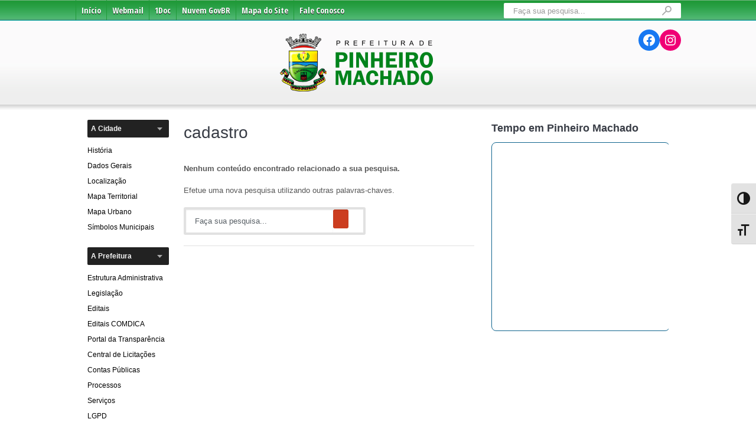

--- FILE ---
content_type: text/html; charset=UTF-8
request_url: http://www.pinheiromachado.rs.gov.br/tag/cadastro/
body_size: 13719
content:
<!DOCTYPE html>
<html class="no-js" lang="pt-BR">
<head>
    <meta charset="UTF-8">
    <title>  cadastro</title>
    <!--iOS/android/handheld specific -->	
<link rel="apple-touch-icon" href="apple-touch-icon.png">
<meta name="viewport" content="width=device-width, initial-scale=1.0">
<meta name="apple-mobile-web-app-capable" content="yes">
<meta name="apple-mobile-web-app-status-bar-style" content="black">
    
    <link rel="stylesheet" href="http://www.pinheiromachado.rs.gov.br/site/wp-content/themes/pinheiro/css/flexslider.css" type="text/css">
    <link rel="stylesheet" href="http://www.pinheiromachado.rs.gov.br/site/wp-content/themes/pinheiro/style_v13.css" type="text/css" media="all" />
    <link href='//fonts.googleapis.com/css?family=Open+Sans+Condensed:300,700' rel='stylesheet' type='text/css'>    
    <link rel="stylesheet" type="text/css" media="print" href="http://www.pinheiromachado.rs.gov.br/site/wp-content/themes/pinheiro/imprimir.css" />
    <link rel="pingback" href="http://www.pinheiromachado.rs.gov.br/site/xmlrpc.php" />
    <link rel="stylesheet" href="https://cdnjs.cloudflare.com/ajax/libs/font-awesome/4.7.0/css/font-awesome.min.css">
    
    <link rel="stylesheet" id="admin-bar-css" href="//www.pinheiromachado.rs.gov.br/site/wp-includes/css/admin-bar.min.css?ver=6.4.5" type="text/css" media="all">
    <link rel="stylesheet" id="dashicons-css" href="//www.pinheiromachado.rs.gov.br/site/wp-includes/css/dashicons.min.css?ver=6.4.5" type="text/css" media="all">
    <link rel="stylesheet" id="wp-block-library-css" href="//www.pinheiromachado.rs.gov.br/site/wp-includes/css/dist/block-library/style.min.css?ver=6.4.5" type="text/css" media="all">
    <link rel="stylesheet" id="searchandfilter-css" href="//www.pinheiromachado.rs.gov.br/site/wp-content/plugins/search-filter/style.css?ver=1" type="text/css" media="all">
    
    <script type="text/javascript" src="http://www.pinheiromachado.rs.gov.br/site/wp-content/themes/pinheiro/js/jquery.flexslider-min.js"></script>
    
            
    <!--[if lt IE 9]>
    <script src="http://html5shim.googlecode.com/svn/trunk/html5.js"></script>
    <![endif]-->
    
    <!--start fonts-->
<link href="http://fonts.googleapis.com/css?family=Open Sans:400,700" rel="stylesheet" type="text/css">

<!--end fonts-->
<script src="//ajax.googleapis.com/ajax/libs/jquery/1.8.2/jquery.min.js"></script>
<script src="http://www.pinheiromachado.rs.gov.br/site/wp-content/themes/pinheiro/js/modernizr.min.js"></script>
<script src="http://www.pinheiromachado.rs.gov.br/site/wp-content/themes/pinheiro/js/customscript.js" type="text/javascript"></script>
<!--start slider-->
<!--end slider-->
<style type="text/css">

 
#tabber ul.tabs li a.selected, #tabber ul.tabs li.tab-recent-posts a.selected, .tagcloud a:hover, .readMore, .featured-thumbnail .commentBoxe, .sliderCaptionTop .sliderCat, .currenttext, .pagination a:hover, #commentform input#submit, #cancel-comment-reply-link, .mts-subscribe input[type="submit"], .nav-previous a, .nav-next a {background-color:#248d3d;}
.featured-thumbnail:hover, .tagcloud a:hover, .post-content {border-color: #248d3d;}
#tabber .inside {border-top-color: #248d3d;}
</style>
    <meta name='robots' content='max-image-preview:large' />
<link rel="alternate" type="application/rss+xml" title="Feed para Prefeitura de Pinheiro Machado &raquo;" href="http://www.pinheiromachado.rs.gov.br/feed/" />
<link rel="alternate" type="application/rss+xml" title="Feed de comentários para Prefeitura de Pinheiro Machado &raquo;" href="http://www.pinheiromachado.rs.gov.br/comments/feed/" />
<link rel="alternate" type="application/rss+xml" title="Feed de tag para Prefeitura de Pinheiro Machado &raquo; cadastro" href="http://www.pinheiromachado.rs.gov.br/tag/cadastro/feed/" />
<script type="text/javascript">
/* <![CDATA[ */
window._wpemojiSettings = {"baseUrl":"https:\/\/s.w.org\/images\/core\/emoji\/15.0.3\/72x72\/","ext":".png","svgUrl":"https:\/\/s.w.org\/images\/core\/emoji\/15.0.3\/svg\/","svgExt":".svg","source":{"concatemoji":"http:\/\/www.pinheiromachado.rs.gov.br\/site\/wp-includes\/js\/wp-emoji-release.min.js?ver=6.5.7"}};
/*! This file is auto-generated */
!function(i,n){var o,s,e;function c(e){try{var t={supportTests:e,timestamp:(new Date).valueOf()};sessionStorage.setItem(o,JSON.stringify(t))}catch(e){}}function p(e,t,n){e.clearRect(0,0,e.canvas.width,e.canvas.height),e.fillText(t,0,0);var t=new Uint32Array(e.getImageData(0,0,e.canvas.width,e.canvas.height).data),r=(e.clearRect(0,0,e.canvas.width,e.canvas.height),e.fillText(n,0,0),new Uint32Array(e.getImageData(0,0,e.canvas.width,e.canvas.height).data));return t.every(function(e,t){return e===r[t]})}function u(e,t,n){switch(t){case"flag":return n(e,"\ud83c\udff3\ufe0f\u200d\u26a7\ufe0f","\ud83c\udff3\ufe0f\u200b\u26a7\ufe0f")?!1:!n(e,"\ud83c\uddfa\ud83c\uddf3","\ud83c\uddfa\u200b\ud83c\uddf3")&&!n(e,"\ud83c\udff4\udb40\udc67\udb40\udc62\udb40\udc65\udb40\udc6e\udb40\udc67\udb40\udc7f","\ud83c\udff4\u200b\udb40\udc67\u200b\udb40\udc62\u200b\udb40\udc65\u200b\udb40\udc6e\u200b\udb40\udc67\u200b\udb40\udc7f");case"emoji":return!n(e,"\ud83d\udc26\u200d\u2b1b","\ud83d\udc26\u200b\u2b1b")}return!1}function f(e,t,n){var r="undefined"!=typeof WorkerGlobalScope&&self instanceof WorkerGlobalScope?new OffscreenCanvas(300,150):i.createElement("canvas"),a=r.getContext("2d",{willReadFrequently:!0}),o=(a.textBaseline="top",a.font="600 32px Arial",{});return e.forEach(function(e){o[e]=t(a,e,n)}),o}function t(e){var t=i.createElement("script");t.src=e,t.defer=!0,i.head.appendChild(t)}"undefined"!=typeof Promise&&(o="wpEmojiSettingsSupports",s=["flag","emoji"],n.supports={everything:!0,everythingExceptFlag:!0},e=new Promise(function(e){i.addEventListener("DOMContentLoaded",e,{once:!0})}),new Promise(function(t){var n=function(){try{var e=JSON.parse(sessionStorage.getItem(o));if("object"==typeof e&&"number"==typeof e.timestamp&&(new Date).valueOf()<e.timestamp+604800&&"object"==typeof e.supportTests)return e.supportTests}catch(e){}return null}();if(!n){if("undefined"!=typeof Worker&&"undefined"!=typeof OffscreenCanvas&&"undefined"!=typeof URL&&URL.createObjectURL&&"undefined"!=typeof Blob)try{var e="postMessage("+f.toString()+"("+[JSON.stringify(s),u.toString(),p.toString()].join(",")+"));",r=new Blob([e],{type:"text/javascript"}),a=new Worker(URL.createObjectURL(r),{name:"wpTestEmojiSupports"});return void(a.onmessage=function(e){c(n=e.data),a.terminate(),t(n)})}catch(e){}c(n=f(s,u,p))}t(n)}).then(function(e){for(var t in e)n.supports[t]=e[t],n.supports.everything=n.supports.everything&&n.supports[t],"flag"!==t&&(n.supports.everythingExceptFlag=n.supports.everythingExceptFlag&&n.supports[t]);n.supports.everythingExceptFlag=n.supports.everythingExceptFlag&&!n.supports.flag,n.DOMReady=!1,n.readyCallback=function(){n.DOMReady=!0}}).then(function(){return e}).then(function(){var e;n.supports.everything||(n.readyCallback(),(e=n.source||{}).concatemoji?t(e.concatemoji):e.wpemoji&&e.twemoji&&(t(e.twemoji),t(e.wpemoji)))}))}((window,document),window._wpemojiSettings);
/* ]]> */
</script>
<style id='wp-emoji-styles-inline-css' type='text/css'>

	img.wp-smiley, img.emoji {
		display: inline !important;
		border: none !important;
		box-shadow: none !important;
		height: 1em !important;
		width: 1em !important;
		margin: 0 0.07em !important;
		vertical-align: -0.1em !important;
		background: none !important;
		padding: 0 !important;
	}
</style>
<link rel='stylesheet' id='wp-block-library-css' href='http://www.pinheiromachado.rs.gov.br/site/wp-includes/css/dist/block-library/style.min.css?ver=6.5.7' type='text/css' media='all' />
<style id='classic-theme-styles-inline-css' type='text/css'>
/*! This file is auto-generated */
.wp-block-button__link{color:#fff;background-color:#32373c;border-radius:9999px;box-shadow:none;text-decoration:none;padding:calc(.667em + 2px) calc(1.333em + 2px);font-size:1.125em}.wp-block-file__button{background:#32373c;color:#fff;text-decoration:none}
</style>
<style id='global-styles-inline-css' type='text/css'>
body{--wp--preset--color--black: #000000;--wp--preset--color--cyan-bluish-gray: #abb8c3;--wp--preset--color--white: #ffffff;--wp--preset--color--pale-pink: #f78da7;--wp--preset--color--vivid-red: #cf2e2e;--wp--preset--color--luminous-vivid-orange: #ff6900;--wp--preset--color--luminous-vivid-amber: #fcb900;--wp--preset--color--light-green-cyan: #7bdcb5;--wp--preset--color--vivid-green-cyan: #00d084;--wp--preset--color--pale-cyan-blue: #8ed1fc;--wp--preset--color--vivid-cyan-blue: #0693e3;--wp--preset--color--vivid-purple: #9b51e0;--wp--preset--gradient--vivid-cyan-blue-to-vivid-purple: linear-gradient(135deg,rgba(6,147,227,1) 0%,rgb(155,81,224) 100%);--wp--preset--gradient--light-green-cyan-to-vivid-green-cyan: linear-gradient(135deg,rgb(122,220,180) 0%,rgb(0,208,130) 100%);--wp--preset--gradient--luminous-vivid-amber-to-luminous-vivid-orange: linear-gradient(135deg,rgba(252,185,0,1) 0%,rgba(255,105,0,1) 100%);--wp--preset--gradient--luminous-vivid-orange-to-vivid-red: linear-gradient(135deg,rgba(255,105,0,1) 0%,rgb(207,46,46) 100%);--wp--preset--gradient--very-light-gray-to-cyan-bluish-gray: linear-gradient(135deg,rgb(238,238,238) 0%,rgb(169,184,195) 100%);--wp--preset--gradient--cool-to-warm-spectrum: linear-gradient(135deg,rgb(74,234,220) 0%,rgb(151,120,209) 20%,rgb(207,42,186) 40%,rgb(238,44,130) 60%,rgb(251,105,98) 80%,rgb(254,248,76) 100%);--wp--preset--gradient--blush-light-purple: linear-gradient(135deg,rgb(255,206,236) 0%,rgb(152,150,240) 100%);--wp--preset--gradient--blush-bordeaux: linear-gradient(135deg,rgb(254,205,165) 0%,rgb(254,45,45) 50%,rgb(107,0,62) 100%);--wp--preset--gradient--luminous-dusk: linear-gradient(135deg,rgb(255,203,112) 0%,rgb(199,81,192) 50%,rgb(65,88,208) 100%);--wp--preset--gradient--pale-ocean: linear-gradient(135deg,rgb(255,245,203) 0%,rgb(182,227,212) 50%,rgb(51,167,181) 100%);--wp--preset--gradient--electric-grass: linear-gradient(135deg,rgb(202,248,128) 0%,rgb(113,206,126) 100%);--wp--preset--gradient--midnight: linear-gradient(135deg,rgb(2,3,129) 0%,rgb(40,116,252) 100%);--wp--preset--font-size--small: 13px;--wp--preset--font-size--medium: 20px;--wp--preset--font-size--large: 36px;--wp--preset--font-size--x-large: 42px;--wp--preset--spacing--20: 0.44rem;--wp--preset--spacing--30: 0.67rem;--wp--preset--spacing--40: 1rem;--wp--preset--spacing--50: 1.5rem;--wp--preset--spacing--60: 2.25rem;--wp--preset--spacing--70: 3.38rem;--wp--preset--spacing--80: 5.06rem;--wp--preset--shadow--natural: 6px 6px 9px rgba(0, 0, 0, 0.2);--wp--preset--shadow--deep: 12px 12px 50px rgba(0, 0, 0, 0.4);--wp--preset--shadow--sharp: 6px 6px 0px rgba(0, 0, 0, 0.2);--wp--preset--shadow--outlined: 6px 6px 0px -3px rgba(255, 255, 255, 1), 6px 6px rgba(0, 0, 0, 1);--wp--preset--shadow--crisp: 6px 6px 0px rgba(0, 0, 0, 1);}:where(.is-layout-flex){gap: 0.5em;}:where(.is-layout-grid){gap: 0.5em;}body .is-layout-flex{display: flex;}body .is-layout-flex{flex-wrap: wrap;align-items: center;}body .is-layout-flex > *{margin: 0;}body .is-layout-grid{display: grid;}body .is-layout-grid > *{margin: 0;}:where(.wp-block-columns.is-layout-flex){gap: 2em;}:where(.wp-block-columns.is-layout-grid){gap: 2em;}:where(.wp-block-post-template.is-layout-flex){gap: 1.25em;}:where(.wp-block-post-template.is-layout-grid){gap: 1.25em;}.has-black-color{color: var(--wp--preset--color--black) !important;}.has-cyan-bluish-gray-color{color: var(--wp--preset--color--cyan-bluish-gray) !important;}.has-white-color{color: var(--wp--preset--color--white) !important;}.has-pale-pink-color{color: var(--wp--preset--color--pale-pink) !important;}.has-vivid-red-color{color: var(--wp--preset--color--vivid-red) !important;}.has-luminous-vivid-orange-color{color: var(--wp--preset--color--luminous-vivid-orange) !important;}.has-luminous-vivid-amber-color{color: var(--wp--preset--color--luminous-vivid-amber) !important;}.has-light-green-cyan-color{color: var(--wp--preset--color--light-green-cyan) !important;}.has-vivid-green-cyan-color{color: var(--wp--preset--color--vivid-green-cyan) !important;}.has-pale-cyan-blue-color{color: var(--wp--preset--color--pale-cyan-blue) !important;}.has-vivid-cyan-blue-color{color: var(--wp--preset--color--vivid-cyan-blue) !important;}.has-vivid-purple-color{color: var(--wp--preset--color--vivid-purple) !important;}.has-black-background-color{background-color: var(--wp--preset--color--black) !important;}.has-cyan-bluish-gray-background-color{background-color: var(--wp--preset--color--cyan-bluish-gray) !important;}.has-white-background-color{background-color: var(--wp--preset--color--white) !important;}.has-pale-pink-background-color{background-color: var(--wp--preset--color--pale-pink) !important;}.has-vivid-red-background-color{background-color: var(--wp--preset--color--vivid-red) !important;}.has-luminous-vivid-orange-background-color{background-color: var(--wp--preset--color--luminous-vivid-orange) !important;}.has-luminous-vivid-amber-background-color{background-color: var(--wp--preset--color--luminous-vivid-amber) !important;}.has-light-green-cyan-background-color{background-color: var(--wp--preset--color--light-green-cyan) !important;}.has-vivid-green-cyan-background-color{background-color: var(--wp--preset--color--vivid-green-cyan) !important;}.has-pale-cyan-blue-background-color{background-color: var(--wp--preset--color--pale-cyan-blue) !important;}.has-vivid-cyan-blue-background-color{background-color: var(--wp--preset--color--vivid-cyan-blue) !important;}.has-vivid-purple-background-color{background-color: var(--wp--preset--color--vivid-purple) !important;}.has-black-border-color{border-color: var(--wp--preset--color--black) !important;}.has-cyan-bluish-gray-border-color{border-color: var(--wp--preset--color--cyan-bluish-gray) !important;}.has-white-border-color{border-color: var(--wp--preset--color--white) !important;}.has-pale-pink-border-color{border-color: var(--wp--preset--color--pale-pink) !important;}.has-vivid-red-border-color{border-color: var(--wp--preset--color--vivid-red) !important;}.has-luminous-vivid-orange-border-color{border-color: var(--wp--preset--color--luminous-vivid-orange) !important;}.has-luminous-vivid-amber-border-color{border-color: var(--wp--preset--color--luminous-vivid-amber) !important;}.has-light-green-cyan-border-color{border-color: var(--wp--preset--color--light-green-cyan) !important;}.has-vivid-green-cyan-border-color{border-color: var(--wp--preset--color--vivid-green-cyan) !important;}.has-pale-cyan-blue-border-color{border-color: var(--wp--preset--color--pale-cyan-blue) !important;}.has-vivid-cyan-blue-border-color{border-color: var(--wp--preset--color--vivid-cyan-blue) !important;}.has-vivid-purple-border-color{border-color: var(--wp--preset--color--vivid-purple) !important;}.has-vivid-cyan-blue-to-vivid-purple-gradient-background{background: var(--wp--preset--gradient--vivid-cyan-blue-to-vivid-purple) !important;}.has-light-green-cyan-to-vivid-green-cyan-gradient-background{background: var(--wp--preset--gradient--light-green-cyan-to-vivid-green-cyan) !important;}.has-luminous-vivid-amber-to-luminous-vivid-orange-gradient-background{background: var(--wp--preset--gradient--luminous-vivid-amber-to-luminous-vivid-orange) !important;}.has-luminous-vivid-orange-to-vivid-red-gradient-background{background: var(--wp--preset--gradient--luminous-vivid-orange-to-vivid-red) !important;}.has-very-light-gray-to-cyan-bluish-gray-gradient-background{background: var(--wp--preset--gradient--very-light-gray-to-cyan-bluish-gray) !important;}.has-cool-to-warm-spectrum-gradient-background{background: var(--wp--preset--gradient--cool-to-warm-spectrum) !important;}.has-blush-light-purple-gradient-background{background: var(--wp--preset--gradient--blush-light-purple) !important;}.has-blush-bordeaux-gradient-background{background: var(--wp--preset--gradient--blush-bordeaux) !important;}.has-luminous-dusk-gradient-background{background: var(--wp--preset--gradient--luminous-dusk) !important;}.has-pale-ocean-gradient-background{background: var(--wp--preset--gradient--pale-ocean) !important;}.has-electric-grass-gradient-background{background: var(--wp--preset--gradient--electric-grass) !important;}.has-midnight-gradient-background{background: var(--wp--preset--gradient--midnight) !important;}.has-small-font-size{font-size: var(--wp--preset--font-size--small) !important;}.has-medium-font-size{font-size: var(--wp--preset--font-size--medium) !important;}.has-large-font-size{font-size: var(--wp--preset--font-size--large) !important;}.has-x-large-font-size{font-size: var(--wp--preset--font-size--x-large) !important;}
.wp-block-navigation a:where(:not(.wp-element-button)){color: inherit;}
:where(.wp-block-post-template.is-layout-flex){gap: 1.25em;}:where(.wp-block-post-template.is-layout-grid){gap: 1.25em;}
:where(.wp-block-columns.is-layout-flex){gap: 2em;}:where(.wp-block-columns.is-layout-grid){gap: 2em;}
.wp-block-pullquote{font-size: 1.5em;line-height: 1.6;}
</style>
<link rel='stylesheet' id='searchandfilter-css' href='http://www.pinheiromachado.rs.gov.br/site/wp-content/plugins/search-filter/style.css?ver=1' type='text/css' media='all' />
<link rel='stylesheet' id='ui-font-css' href='http://www.pinheiromachado.rs.gov.br/site/wp-content/plugins/wp-accessibility/toolbar/fonts/css/a11y-toolbar.css?ver=1.7.12' type='text/css' media='all' />
<link rel='stylesheet' id='ui-a11y-css' href='http://www.pinheiromachado.rs.gov.br/site/wp-content/plugins/wp-accessibility/toolbar/css/a11y.css?ver=1.7.12' type='text/css' media='all' />
<link rel='stylesheet' id='ui-fontsize.css-css' href='http://www.pinheiromachado.rs.gov.br/site/wp-content/plugins/wp-accessibility/toolbar/css/a11y-fontsize.css?ver=1.7.12' type='text/css' media='all' />
<link rel='stylesheet' id='wpa-style-css' href='http://www.pinheiromachado.rs.gov.br/site/wp-content/plugins/wp-accessibility/css/wpa-style.css?ver=1.7.12' type='text/css' media='all' />
<style id='wpa-style-inline-css' type='text/css'>

.wpa-visible-ltr#skiplinks a,  .wpa-visible-ltr#skiplinks a:visited {
	
}
.wpa-visible-ltr#skiplinks a:active, .wpa-visible-ltr#skiplinks a:hover, .wpa-visible-ltr#skiplinks a:focus {
	
}
	:root { --admin-bar-top : 7px; }
</style>
<link rel='stylesheet' id='fancybox-css' href='http://www.pinheiromachado.rs.gov.br/site/wp-content/plugins/easy-fancybox/fancybox/1.5.4/jquery.fancybox.min.css?ver=6.5.7' type='text/css' media='screen' />
<style id='fancybox-inline-css' type='text/css'>
#fancybox-outer{background:#fff}#fancybox-content{background:#fff;border-color:#fff;color:inherit;}#fancybox-title,#fancybox-title-float-main{color:#fff}
</style>
<link rel='stylesheet' id='footable-core-min-css' href='http://www.pinheiromachado.rs.gov.br/site/wp-content/plugins/footable/css/footable.core.min.css?ver=0.3.1' type='text/css' media='all' />
<script type="text/javascript" src="http://www.pinheiromachado.rs.gov.br/site/wp-includes/js/jquery/jquery.min.js?ver=3.7.1" id="jquery-core-js"></script>
<script type="text/javascript" src="http://www.pinheiromachado.rs.gov.br/site/wp-includes/js/jquery/jquery-migrate.min.js?ver=3.4.1" id="jquery-migrate-js"></script>
<script type="text/javascript" src="http://www.pinheiromachado.rs.gov.br/site/wp-content/themes/pinheiro/js/do-validator.min.js?ver=6.5.7" id="do-validador-js"></script>
<script type="text/javascript" src="http://www.pinheiromachado.rs.gov.br/site/wp-content/plugins/footable/js/footable.min.js?ver=0.3.1" id="footable-min-js"></script>
<script type="text/javascript" src="http://www.pinheiromachado.rs.gov.br/site/wp-content/plugins/wp-accessibility/js/fingerprint.min.js?ver=1.7.12" id="wpa-fingerprintjs-js"></script>
<link rel="https://api.w.org/" href="http://www.pinheiromachado.rs.gov.br/wp-json/" /><link rel="alternate" type="application/json" href="http://www.pinheiromachado.rs.gov.br/wp-json/wp/v2/tags/294" /><link rel="EditURI" type="application/rsd+xml" title="RSD" href="http://www.pinheiromachado.rs.gov.br/site/xmlrpc.php?rsd" />
<!--Theme by MyThemeShop.com-->
<script type="text/javascript">/* FooTable init code */

var $FOOTABLE = $FOOTABLE || {};
(function( $FOOTABLE, $, undefined ) {

	jQuery.fn.attrAppendWithComma=function(a,b){var c;return this.each(function(){c=$(this),void 0!==c.attr(a)&&""!=c.attr(a)?c.attr(a,c.attr(a)+","+b):c.attr(a,b)})};jQuery.fn.footableAttr=function(a,b){return this.each(function(){var c=$(this);c.data("auto-columns")!==!1&&(c.find("thead th:gt("+a+")").attrAppendWithComma("data-hide","tablet"),c.find("thead th:gt("+b+")").attrAppendWithComma("data-hide","phone"))})},jQuery.fn.footableFilter=function(a){return this.each(function(){var b=$(this);b.data("filter")||b.data("filter")===!1||b.data("filter-text-only","true").before('<div class="footable-filter-container"><input placeholder="'+a+'" style="float:right" type="text" class="footable-filter" /></div>')})},jQuery.fn.footablePager=function(){return this.each(function(){var a=$(this);if(a.data("page")!==!1){var b=$('<tfoot class="hide-if-no-paging"><tr><td><div class="pagination pagination-centered"></div></td></tr></tfoot>');b.find("td").attr("colspan",a.find("thead th").length),a.find("tbody:last").after(b)}})};

	$FOOTABLE.init = function() {
		$(".footable")
			.footableAttr(3,1)
			.footable( { breakpoints: { phone: 320, tablet: 590 } });

	};
}( $FOOTABLE, jQuery ));

jQuery(function($) {
	$FOOTABLE.init();
});
</script>    
    <style>
    .fa {
        padding: 0px;
        font-size: 30px;
        width: 30px;
        text-align: right;
        text-decoration: none;
        margin: 5px 20px;
        color: darkblue;
    }
    </style>    
</head>

<body id="blog" class="archive tag tag-cadastro tag-294 main">
    <header class="main-header">
        <div class="container">
            <div class="main-navigation">
                <nav id="navigation">
                                            <ul id="menu-menu-topo" class="menu"><li id="menu-item-22" class="menu-item menu-item-type-custom menu-item-object-custom menu-item-home menu-item-22"><a href="http://www.pinheiromachado.rs.gov.br">Início</a></li>
<li id="menu-item-138" class="menu-item menu-item-type-custom menu-item-object-custom menu-item-138"><a target="_blank" rel="noopener" href="https://mailpro.uol.com.br/pinheiromachado.rs.gov.br/">Webmail</a></li>
<li id="menu-item-17956" class="menu-item menu-item-type-custom menu-item-object-custom menu-item-17956"><a href="https://pinheiromachado.1doc.com.br/">1Doc</a></li>
<li id="menu-item-26731" class="menu-item menu-item-type-custom menu-item-object-custom menu-item-26731"><a href="https://nuvem.govbr.com.br/pmpinheiromachado/">Nuvem GovBR</a></li>
<li id="menu-item-25842" class="menu-item menu-item-type-post_type menu-item-object-page menu-item-25842"><a href="http://www.pinheiromachado.rs.gov.br/servicos/mapa-do-site/">Mapa do Site</a></li>
<li id="menu-item-66" class="menu-item menu-item-type-post_type menu-item-object-page menu-item-66"><a href="http://www.pinheiromachado.rs.gov.br/servicos/fale-conosco/">Fale Conosco</a></li>
</ul>                                              
                                        
                    <form method="get" id="searchform" class="search-form" action="http://www.pinheiromachado.rs.gov.br/">
                        <fieldset>
                            <input type="text" name="s" id="s" value="Faça sua pesquisa..." onfocus="if(this.value=='Faça sua pesquisa...')this.value='';">
                            <input id="search-image" class="searchSubmit" type="submit" style="border:0; vertical-align: top;" value="">
                        </fieldset>
                    </form>
                </nav>           
            </div>
            
            <div id="header">
                <div class="content">
                                            <h2 id="logo">
                            <a href="http://www.pinheiromachado.rs.gov.br/">Prefeitura de Pinheiro Machado</a>
                        </h2>
                      
                    
                    		<li class="widget widget-header">
<ul class="wp-block-social-links is-content-justification-right is-nowrap is-layout-flex wp-container-core-social-links-is-layout-1 wp-block-social-links-is-layout-flex"><li class="wp-social-link wp-social-link-facebook  wp-block-social-link"><a rel="noopener nofollow" target="_blank" href="https://www.facebook.com/prefeituradepinheiromachado" class="wp-block-social-link-anchor"><svg width="24" height="24" viewBox="0 0 24 24" version="1.1" xmlns="http://www.w3.org/2000/svg" aria-hidden="true" focusable="false"><path d="M12 2C6.5 2 2 6.5 2 12c0 5 3.7 9.1 8.4 9.9v-7H7.9V12h2.5V9.8c0-2.5 1.5-3.9 3.8-3.9 1.1 0 2.2.2 2.2.2v2.5h-1.3c-1.2 0-1.6.8-1.6 1.6V12h2.8l-.4 2.9h-2.3v7C18.3 21.1 22 17 22 12c0-5.5-4.5-10-10-10z"></path></svg><span class="wp-block-social-link-label screen-reader-text">Facebook</span></a></li>

<li class="wp-social-link wp-social-link-instagram  wp-block-social-link"><a rel="noopener nofollow" target="_blank" href="https://www.instagram.com/prefeituradepinheiromachado/" class="wp-block-social-link-anchor"><svg width="24" height="24" viewBox="0 0 24 24" version="1.1" xmlns="http://www.w3.org/2000/svg" aria-hidden="true" focusable="false"><path d="M12,4.622c2.403,0,2.688,0.009,3.637,0.052c0.877,0.04,1.354,0.187,1.671,0.31c0.42,0.163,0.72,0.358,1.035,0.673 c0.315,0.315,0.51,0.615,0.673,1.035c0.123,0.317,0.27,0.794,0.31,1.671c0.043,0.949,0.052,1.234,0.052,3.637 s-0.009,2.688-0.052,3.637c-0.04,0.877-0.187,1.354-0.31,1.671c-0.163,0.42-0.358,0.72-0.673,1.035 c-0.315,0.315-0.615,0.51-1.035,0.673c-0.317,0.123-0.794,0.27-1.671,0.31c-0.949,0.043-1.233,0.052-3.637,0.052 s-2.688-0.009-3.637-0.052c-0.877-0.04-1.354-0.187-1.671-0.31c-0.42-0.163-0.72-0.358-1.035-0.673 c-0.315-0.315-0.51-0.615-0.673-1.035c-0.123-0.317-0.27-0.794-0.31-1.671C4.631,14.688,4.622,14.403,4.622,12 s0.009-2.688,0.052-3.637c0.04-0.877,0.187-1.354,0.31-1.671c0.163-0.42,0.358-0.72,0.673-1.035 c0.315-0.315,0.615-0.51,1.035-0.673c0.317-0.123,0.794-0.27,1.671-0.31C9.312,4.631,9.597,4.622,12,4.622 M12,3 C9.556,3,9.249,3.01,8.289,3.054C7.331,3.098,6.677,3.25,6.105,3.472C5.513,3.702,5.011,4.01,4.511,4.511 c-0.5,0.5-0.808,1.002-1.038,1.594C3.25,6.677,3.098,7.331,3.054,8.289C3.01,9.249,3,9.556,3,12c0,2.444,0.01,2.751,0.054,3.711 c0.044,0.958,0.196,1.612,0.418,2.185c0.23,0.592,0.538,1.094,1.038,1.594c0.5,0.5,1.002,0.808,1.594,1.038 c0.572,0.222,1.227,0.375,2.185,0.418C9.249,20.99,9.556,21,12,21s2.751-0.01,3.711-0.054c0.958-0.044,1.612-0.196,2.185-0.418 c0.592-0.23,1.094-0.538,1.594-1.038c0.5-0.5,0.808-1.002,1.038-1.594c0.222-0.572,0.375-1.227,0.418-2.185 C20.99,14.751,21,14.444,21,12s-0.01-2.751-0.054-3.711c-0.044-0.958-0.196-1.612-0.418-2.185c-0.23-0.592-0.538-1.094-1.038-1.594 c-0.5-0.5-1.002-0.808-1.594-1.038c-0.572-0.222-1.227-0.375-2.185-0.418C14.751,3.01,14.444,3,12,3L12,3z M12,7.378 c-2.552,0-4.622,2.069-4.622,4.622S9.448,16.622,12,16.622s4.622-2.069,4.622-4.622S14.552,7.378,12,7.378z M12,15 c-1.657,0-3-1.343-3-3s1.343-3,3-3s3,1.343,3,3S13.657,15,12,15z M16.804,6.116c-0.596,0-1.08,0.484-1.08,1.08 s0.484,1.08,1.08,1.08c0.596,0,1.08-0.484,1.08-1.08S17.401,6.116,16.804,6.116z"></path></svg><span class="wp-block-social-link-label screen-reader-text">Instagram</span></a></li></ul>
</li>	  
              
					<a class="selo_tce"
   href="http://www.pinheiromachado.rs.gov.br/site/wp-content/uploads/2026/01/Selo_PNTP_Prata.pdf"
   target="_blank"></a>
                </div>
                <br>
            </div><!--#header-->
        </div><!--.container-->        
    </header>
    
    <div class="main-container"><div id="page">
	<div class="content">
    <aside class="leftSidebar"><li class="widget widget-sidebar leftside"><span><h3>A Cidade</h3></span><div class="menu-a-cidade-container"><ul id="menu-a-cidade" class="menu"><li id="menu-item-153" class="menu-item menu-item-type-post_type menu-item-object-page menu-item-153"><a href="http://www.pinheiromachado.rs.gov.br/historico/">História</a></li>
<li id="menu-item-65" class="menu-item menu-item-type-post_type menu-item-object-page menu-item-65"><a href="http://www.pinheiromachado.rs.gov.br/dados-gerais/">Dados Gerais</a></li>
<li id="menu-item-154" class="menu-item menu-item-type-post_type menu-item-object-page menu-item-154"><a href="http://www.pinheiromachado.rs.gov.br/localizacao/">Localização</a></li>
<li id="menu-item-8219" class="menu-item menu-item-type-custom menu-item-object-custom menu-item-8219"><a href="http://www.pinheiromachado.rs.gov.br/site/wp-content/uploads/2013/10/mapa_territorial.pdf">Mapa Territorial</a></li>
<li id="menu-item-8220" class="menu-item menu-item-type-custom menu-item-object-custom menu-item-8220"><a href="http://www.pinheiromachado.rs.gov.br/site/wp-content/uploads/2013/10/mapa_urbano.pdf">Mapa Urbano</a></li>
<li id="menu-item-155" class="menu-item menu-item-type-post_type menu-item-object-page menu-item-155"><a href="http://www.pinheiromachado.rs.gov.br/hinos-e-simbolos/">Símbolos Municipais</a></li>
</ul></div></li><li class="widget widget-sidebar leftside"><span><h3>A Prefeitura</h3></span><div class="menu-prefeitura-container"><ul id="menu-prefeitura" class="menu"><li id="menu-item-20" class="menu-item menu-item-type-post_type menu-item-object-page menu-item-20"><a href="http://www.pinheiromachado.rs.gov.br/portal-transparencia/estrutura-administrativa/">Estrutura Administrativa</a></li>
<li id="menu-item-194" class="menu-item menu-item-type-post_type menu-item-object-page menu-item-194"><a href="http://www.pinheiromachado.rs.gov.br/servicos/legislacao-municipal/">Legislação</a></li>
<li id="menu-item-2696" class="menu-item menu-item-type-post_type menu-item-object-page menu-item-2696"><a href="http://www.pinheiromachado.rs.gov.br/editais/">Editais</a></li>
<li id="menu-item-24515" class="menu-item menu-item-type-post_type menu-item-object-page menu-item-24515"><a href="http://www.pinheiromachado.rs.gov.br/editais-comdica/">Editais COMDICA</a></li>
<li id="menu-item-25911" class="menu-item menu-item-type-post_type menu-item-object-page menu-item-25911"><a href="http://www.pinheiromachado.rs.gov.br/portal-transparencia/">Portal da Transparência</a></li>
<li id="menu-item-134" class="menu-item menu-item-type-post_type menu-item-object-page menu-item-134"><a href="http://www.pinheiromachado.rs.gov.br/portal-transparencia/licitacoes/">Central de Licitações</a></li>
<li id="menu-item-217" class="menu-item menu-item-type-post_type menu-item-object-page menu-item-217"><a href="http://www.pinheiromachado.rs.gov.br/portal-transparencia/contas_publicas/">Contas Públicas</a></li>
<li id="menu-item-21115" class="menu-item menu-item-type-custom menu-item-object-custom menu-item-21115"><a href="http://www.pinheiromachado.rs.gov.br/processos/">Processos</a></li>
<li id="menu-item-1336" class="menu-item menu-item-type-post_type menu-item-object-page menu-item-1336"><a href="http://www.pinheiromachado.rs.gov.br/servicos/">Serviços</a></li>
<li id="menu-item-26402" class="menu-item menu-item-type-post_type menu-item-object-page menu-item-26402"><a href="http://www.pinheiromachado.rs.gov.br/lgpd/">LGPD</a></li>
<li id="menu-item-71" class="menu-item menu-item-type-post_type menu-item-object-page menu-item-71"><a href="http://www.pinheiromachado.rs.gov.br/servicos/telefone-uteis/">Telefones Úteis</a></li>
<li id="menu-item-25581" class="menu-item menu-item-type-post_type menu-item-object-page menu-item-25581"><a href="http://www.pinheiromachado.rs.gov.br/portal-transparencia/perguntas-frequentes/">Perguntas Frequentes</a></li>
<li id="menu-item-53" class="menu-item menu-item-type-post_type menu-item-object-page menu-item-53"><a href="http://www.pinheiromachado.rs.gov.br/servicos/fale-conosco/">Fale Conosco</a></li>
</ul></div></li><li class="widget widget-sidebar leftside"><span><h3>Saúde</h3></span><div class="menu-saude-container"><ul id="menu-saude" class="menu"><li id="menu-item-25843" class="menu-item menu-item-type-post_type menu-item-object-page menu-item-25843"><a href="http://www.pinheiromachado.rs.gov.br/portal-transparencia/estrutura-administrativa/saude/">Secretaria Municipal da Saúde</a></li>
<li id="menu-item-26401" class="menu-item menu-item-type-post_type menu-item-object-page menu-item-26401"><a href="http://www.pinheiromachado.rs.gov.br/portal-transparencia/estrutura-administrativa/saude/infraestrutura-de-saude/">Infraestrutura da Saúde Municipal</a></li>
<li id="menu-item-44507" class="menu-item menu-item-type-custom menu-item-object-custom menu-item-44507"><a href="https://famurs.com.br/remume#inicioRemume">Lista de Medicamentos</a></li>
</ul></div></li><li class="widget widget-sidebar leftside"><span><h3>Turismo</h3></span><div class="menu-turismo-container"><ul id="menu-turismo" class="menu"><li id="menu-item-157" class="menu-item menu-item-type-post_type menu-item-object-page menu-item-157"><a href="http://www.pinheiromachado.rs.gov.br/pontos-turisticos/">Pontos Turísticos</a></li>
<li id="menu-item-159" class="menu-item menu-item-type-post_type menu-item-object-page menu-item-159"><a href="http://www.pinheiromachado.rs.gov.br/hospedagem/">Hospedagem</a></li>
<li id="menu-item-158" class="menu-item menu-item-type-post_type menu-item-object-page menu-item-158"><a href="http://www.pinheiromachado.rs.gov.br/gastronomia/">Gastronomia</a></li>
</ul></div></li><li class="widget widget-sidebar leftside"><span><h3>Acesso Interno</h3></span><div class="menu-acesso-interno-container"><ul id="menu-acesso-interno" class="menu"><li id="menu-item-26730" class="menu-item menu-item-type-custom menu-item-object-custom menu-item-26730"><a href="https://nuvem.govbr.com.br/pmpinheiromachado/">Nuvem GovBr</a></li>
<li id="menu-item-26813" class="menu-item menu-item-type-custom menu-item-object-custom menu-item-26813"><a href="https://grppinheiromachado.govbr.cloud/pmpinheiromachado/PP/">Patrimônio Público</a></li>
<li id="menu-item-23868" class="menu-item menu-item-type-custom menu-item-object-custom menu-item-23868"><a href="https://pinheiromachado.govbr.cloud/pronimtb/">Portal da Transparência</a></li>
<li id="menu-item-23869" class="menu-item menu-item-type-custom menu-item-object-custom menu-item-23869"><a href="https://pinheiromachado.govbr.cloud:8443/cidadao/">Portal do Cidadão</a></li>
<li id="menu-item-28627" class="menu-item menu-item-type-custom menu-item-object-custom menu-item-28627"><a href="http://meioambiente.govbr.com.br:3050/">Portal Ambiental</a></li>
<li id="menu-item-25854" class="menu-item menu-item-type-custom menu-item-object-custom menu-item-25854"><a href="https://pinheiromachado.govbr.cloud/pronimtb/index.asp?acao=21&#038;item=1&#038;visao=paginaprincipalcovid">COVID-19</a></li>
<li id="menu-item-23870" class="menu-item menu-item-type-custom menu-item-object-custom menu-item-23870"><a href="https://mailpro.uol.com.br/pinheiromachado.rs.gov.br/">E-mail Institucional</a></li>
<li id="menu-item-23871" class="menu-item menu-item-type-custom menu-item-object-custom menu-item-23871"><a href="https://pinheiromachado.1doc.com.br/">Acesso 1Doc</a></li>
<li id="menu-item-25841" class="menu-item menu-item-type-custom menu-item-object-custom menu-item-25841"><a href="http://www.pinheiromachado.rs.gov.br/site/wp-admin">Área Administrativa</a></li>
</ul></div></li></aside>
		<article class="article">
			<div id="content_box">
					<h1 class="postsby">
						 
							<span>cadastro</span>
											</h1>
											<div class="post excerpt padrao">
							<div class="no-results">
								<p><strong>Nenhum conteúdo encontrado relacionado a sua pesquisa.</strong></p>
								<p>Efetue uma nova pesquisa utilizando outras palavras-chaves.</p>
								<form method="get" id="searchform" class="search-form" action="http://www.pinheiromachado.rs.gov.br/">
    <fieldset>
        <label for="s" class="screen-reader-text">Search</label>
        <input type="text" name="s" id="s" placeholder="Faça sua pesquisa..." onfocus="if(this.value=='Faça sua pesquisa...')this.value='';">
        <input id="search-image" class="searchSubmit" type="submit" style="border:0; vertical-align: top;" value="">
    </fieldset>
</form>							</div><!--noResults-->
						</div>
											

<div class="pnavigation2">
									</div>

							
			</div>
		</article>
<aside class="sidebar c-4-12">
    <div id="sidebars" class="g">
        <div class="sidebar">
            <ul class="sidebar_list">
                                                    <li id="widget_custom_html" class="widget_text widget widget-sidebar"><h3>Tempo em Pinheiro Machado</h3><div class="textwidget custom-html-widget"><iframe src="https://api.wo-cloud.com/content/widget/?geoObjectKey=718372&language=pt&region=BR&timeFormat=HH:mm&windUnit=kmh&systemOfMeasurement=metric&temperatureUnit=celsius" name="CW2" scrolling="no" width="300" height="318" frameborder="0" style="border: 1px solid #10658E;border-radius: 8px"></iframe></div></li>                            </ul>
        </div>
    </div><!--sidebars-->
</aside>		</div><!--#page-->
	</div><!--.content-->
</div><!--.container-->
</div>
	<footer>
		<div class="container">
			<div class="footer-content">
            			<div class="footer-widgets">
            		<div class="f-widget one">
			<div class="widget">			<div class="textwidget"><div class="logo_rodape" style="padding-top: 0px;">
<img width="162" height="64" src="http://www.pinheiromachado.rs.gov.br/site/wp-content/themes/pinheiro/images/logo-rodape-2.png">
<p>
Rua Nico de Oliveira, 763<br>Centro - CEP: 96470-000<br>Telefone: (53) 3248.3500<br/>
Horário de Funcionamento:<br/>
De segunda à sexta, das 8h30min às 11h30min e das 13h30min às 16h30min
</p>
</div></div>
		</div>		</div>
        
		<div class="f-widget two">
			<div class="widget"><h3>A Cidade</h3><div class="menu-a-cidade-container"><ul id="menu-a-cidade-1" class="menu"><li class="menu-item menu-item-type-post_type menu-item-object-page menu-item-153"><a href="http://www.pinheiromachado.rs.gov.br/historico/">História</a></li>
<li class="menu-item menu-item-type-post_type menu-item-object-page menu-item-65"><a href="http://www.pinheiromachado.rs.gov.br/dados-gerais/">Dados Gerais</a></li>
<li class="menu-item menu-item-type-post_type menu-item-object-page menu-item-154"><a href="http://www.pinheiromachado.rs.gov.br/localizacao/">Localização</a></li>
<li class="menu-item menu-item-type-custom menu-item-object-custom menu-item-8219"><a href="http://www.pinheiromachado.rs.gov.br/site/wp-content/uploads/2013/10/mapa_territorial.pdf">Mapa Territorial</a></li>
<li class="menu-item menu-item-type-custom menu-item-object-custom menu-item-8220"><a href="http://www.pinheiromachado.rs.gov.br/site/wp-content/uploads/2013/10/mapa_urbano.pdf">Mapa Urbano</a></li>
<li class="menu-item menu-item-type-post_type menu-item-object-page menu-item-155"><a href="http://www.pinheiromachado.rs.gov.br/hinos-e-simbolos/">Símbolos Municipais</a></li>
</ul></div></div>		</div>
        
		<div class="f-widget three">
			<div class="widget"><h3>Transparência</h3><div class="menu-informativos-container"><ul id="menu-informativos" class="menu"><li id="menu-item-3143" class="menu-item menu-item-type-post_type menu-item-object-page menu-item-3143"><a href="http://www.pinheiromachado.rs.gov.br/portal-transparencia/licitacoes/">Central de Licitações</a></li>
<li id="menu-item-275" class="menu-item menu-item-type-post_type menu-item-object-page menu-item-275"><a href="http://www.pinheiromachado.rs.gov.br/portal-transparencia/contas_publicas/">Contas Públicas</a></li>
<li id="menu-item-3144" class="menu-item menu-item-type-post_type menu-item-object-page menu-item-3144"><a href="http://www.pinheiromachado.rs.gov.br/portal-transparencia/estrutura-administrativa/">Estrutura Administrativa</a></li>
<li id="menu-item-25912" class="menu-item menu-item-type-post_type menu-item-object-page menu-item-25912"><a href="http://www.pinheiromachado.rs.gov.br/portal-transparencia/">Portal da Transparência</a></li>
<li id="menu-item-3146" class="menu-item menu-item-type-post_type menu-item-object-page menu-item-3146"><a href="http://www.pinheiromachado.rs.gov.br/portal-transparencia/sic/">Serviço de Informação ao Cidadão</a></li>
</ul></div></div>		</div>
        
		<div class="f-widget four">
			<div class="widget"><h3>Serviços</h3><div class="menu-servicos-container"><ul id="menu-servicos" class="menu"><li id="menu-item-3147" class="menu-item menu-item-type-post_type menu-item-object-page menu-item-3147"><a href="http://www.pinheiromachado.rs.gov.br/servicos/">Central de Serviços</a></li>
<li id="menu-item-270" class="menu-item menu-item-type-post_type menu-item-object-page menu-item-270"><a href="http://www.pinheiromachado.rs.gov.br/servicos/legislacao-municipal/">Legislação</a></li>
<li id="menu-item-8218" class="menu-item menu-item-type-custom menu-item-object-custom menu-item-8218"><a href="http://www.pinheiromachado.rs.gov.br/licenciamento-ambiental/">Licenciamento Ambiental</a></li>
<li id="menu-item-3148" class="menu-item menu-item-type-post_type menu-item-object-page menu-item-3148"><a href="http://www.pinheiromachado.rs.gov.br/servicos/fale-conosco/">Fale Conosco</a></li>
<li id="menu-item-25845" class="menu-item menu-item-type-post_type menu-item-object-page menu-item-25845"><a href="http://www.pinheiromachado.rs.gov.br/servicos/mapa-do-site/">Mapa do Site</a></li>
</ul></div></div>		</div>
        
		<div class="f-widget five">
			<div class="widget"><h3>Turismo</h3><div class="menu-turismo-container"><ul id="menu-turismo-1" class="menu"><li class="menu-item menu-item-type-post_type menu-item-object-page menu-item-157"><a href="http://www.pinheiromachado.rs.gov.br/pontos-turisticos/">Pontos Turísticos</a></li>
<li class="menu-item menu-item-type-post_type menu-item-object-page menu-item-159"><a href="http://www.pinheiromachado.rs.gov.br/hospedagem/">Hospedagem</a></li>
<li class="menu-item menu-item-type-post_type menu-item-object-page menu-item-158"><a href="http://www.pinheiromachado.rs.gov.br/gastronomia/">Gastronomia</a></li>
</ul></div></div>		</div>
			</div><!--.footer-widgets-->

			</div><!--.footer-content-->
            <div class="copyrights">
				<div class="row" id="copyright-note">
					© Copyright 2015-2023 - Prefeitura Municipal de Pinheiro Machado<br>
				</div>
			</div>
		</div><!--.container-->
	</footer><!--footer-->

	<!-- Adicionando CSS para evitar sobreposição do GIF -->
	<style>
		/* Evitar que o GIF sobreponha as imagens */
		.flexslider .slides img {
			max-width: 100%;
			display: block;
			margin: 0;
			width: 492px;
			z-index: 2; /* A imagem do slider estará acima do GIF */
		}

		.gif-overlay {
			position: absolute;
			top: 0;
			left: 0;
			width: 100%;
			height: 100%;
			z-index: 0; /* GIF ficará abaixo da imagem */
		}

		.gif-overlay img {
			width: 100%;
			height: auto;
			display: block;
		}
	</style>

<!--Twitter Button Script------>
<script>!function(d,s,id){var js,fjs=d.getElementsByTagName(s)[0];if(!d.getElementById(id)){js=d.createElement(s);js.id=id;js.src="//platform.twitter.com/widgets.js";fjs.parentNode.insertBefore(js,fjs);}}(document,"script","twitter-wjs");</script>
<script type="text/javascript">
  (function() {
    var po = document.createElement('script'); po.type = 'text/javascript'; po.async = true;
    po.src = 'https://apis.google.com/js/plusone.js';
    var s = document.getElementsByTagName('script')[0]; s.parentNode.insertBefore(po, s);
  })();
</script>
<!--Facebook Like Button Script------>
<div id="fb-root"></div>
<script>(function(d, s, id) {
  var js, fjs = d.getElementsByTagName(s)[0];
  if (d.getElementById(id)) return;
  js = d.createElement(s); js.id = id;
  js.src = "//connect.facebook.net/pt_BR/all.js#xfbml=1&appId=136911316406581";
  fjs.parentNode.insertBefore(js, fjs);
}(document, 'script', 'facebook-jssdk'));</script>
<!--start lightbox-->
<!--end lightbox-->
<!--start footer code-->
<!--end footer code-->
<style id='core-block-supports-inline-css' type='text/css'>
.wp-container-core-social-links-is-layout-1.wp-container-core-social-links-is-layout-1{flex-wrap:nowrap;justify-content:flex-end;}
</style>
<script type="text/javascript" id="wpa-toolbar-js-extra">
/* <![CDATA[ */
var wpatb = {"location":"body","is_rtl":"ltr","is_right":"reversed","responsive":"a11y-non-responsive","contrast":"Toggle High Contrast","grayscale":"Toggle Grayscale","fontsize":"Toggle Font size","enable_grayscale":"false","enable_fontsize":"true","enable_contrast":"true"};
/* ]]> */
</script>
<script type="text/javascript" src="http://www.pinheiromachado.rs.gov.br/site/wp-content/plugins/wp-accessibility/js/wpa-toolbar.min.js?ver=1.7.12" id="wpa-toolbar-js"></script>
<script type="text/javascript" id="ui-a11y-js-extra">
/* <![CDATA[ */
var wpa11y = {"path":"http:\/\/www.pinheiromachado.rs.gov.br\/site\/wp-content\/plugins\/wp-accessibility\/toolbar\/css\/a11y-contrast.css"};
/* ]]> */
</script>
<script type="text/javascript" src="http://www.pinheiromachado.rs.gov.br/site/wp-content/plugins/wp-accessibility/js/a11y.min.js?ver=1.7.12" id="ui-a11y-js"></script>
<script type="text/javascript" src="http://www.pinheiromachado.rs.gov.br/site/wp-content/plugins/easy-fancybox/vendor/purify.min.js?ver=6.5.7" id="fancybox-purify-js"></script>
<script type="text/javascript" src="http://www.pinheiromachado.rs.gov.br/site/wp-content/plugins/easy-fancybox/fancybox/1.5.4/jquery.fancybox.min.js?ver=6.5.7" id="jquery-fancybox-js"></script>
<script type="text/javascript" id="jquery-fancybox-js-after">
/* <![CDATA[ */
var fb_timeout, fb_opts={'autoScale':true,'showCloseButton':true,'margin':20,'pixelRatio':'false','centerOnScroll':true,'enableEscapeButton':true,'overlayShow':true,'hideOnOverlayClick':true,'minViewportWidth':320,'minVpHeight':320,'disableCoreLightbox':'true','enableBlockControls':'true','fancybox_openBlockControls':'true' };
if(typeof easy_fancybox_handler==='undefined'){
var easy_fancybox_handler=function(){
jQuery([".nolightbox","a.wp-block-file__button","a.pin-it-button","a[href*='pinterest.com\/pin\/create']","a[href*='facebook.com\/share']","a[href*='twitter.com\/share']"].join(',')).addClass('nofancybox');
jQuery('a.fancybox-close').on('click',function(e){e.preventDefault();jQuery.fancybox.close()});
/* IMG */
						var unlinkedImageBlocks=jQuery(".wp-block-image > img:not(.nofancybox,figure.nofancybox>img)");
						unlinkedImageBlocks.wrap(function() {
							var href = jQuery( this ).attr( "src" );
							return "<a href='" + href + "'></a>";
						});
var fb_IMG_select=jQuery('a[href*=".jpg" i]:not(.nofancybox,li.nofancybox>a,figure.nofancybox>a),area[href*=".jpg" i]:not(.nofancybox),a[href*=".jpeg" i]:not(.nofancybox,li.nofancybox>a,figure.nofancybox>a),area[href*=".jpeg" i]:not(.nofancybox),a[href*=".png" i]:not(.nofancybox,li.nofancybox>a,figure.nofancybox>a),area[href*=".png" i]:not(.nofancybox)');
fb_IMG_select.addClass('fancybox image');
var fb_IMG_sections=jQuery('.gallery,.wp-block-gallery,.tiled-gallery,.wp-block-jetpack-tiled-gallery,.ngg-galleryoverview,.ngg-imagebrowser,.nextgen_pro_blog_gallery,.nextgen_pro_film,.nextgen_pro_horizontal_filmstrip,.ngg-pro-masonry-wrapper,.ngg-pro-mosaic-container,.nextgen_pro_sidescroll,.nextgen_pro_slideshow,.nextgen_pro_thumbnail_grid,.tiled-gallery');
fb_IMG_sections.each(function(){jQuery(this).find(fb_IMG_select).attr('rel','gallery-'+fb_IMG_sections.index(this));});
jQuery('a.fancybox,area.fancybox,.fancybox>a').each(function(){jQuery(this).fancybox(jQuery.extend(true,{},fb_opts,{'transition':'elastic','transitionIn':'elastic','easingIn':'easeOutBack','transitionOut':'elastic','easingOut':'easeInBack','opacity':false,'hideOnContentClick':false,'titleShow':true,'titlePosition':'over','titleFromAlt':true,'showNavArrows':true,'enableKeyboardNav':true,'cyclic':false,'mouseWheel':'true'}))});
};};
jQuery(easy_fancybox_handler);jQuery(document).on('post-load',easy_fancybox_handler);
/* ]]> */
</script>
<script type="text/javascript" src="http://www.pinheiromachado.rs.gov.br/site/wp-content/plugins/easy-fancybox/vendor/jquery.easing.min.js?ver=1.4.1" id="jquery-easing-js"></script>
<script type="text/javascript" src="http://www.pinheiromachado.rs.gov.br/site/wp-content/plugins/easy-fancybox/vendor/jquery.mousewheel.min.js?ver=3.1.13" id="jquery-mousewheel-js"></script>
<script type="text/javascript" id="wpa.longdesc-js-extra">
/* <![CDATA[ */
var wpald = {"url":"http:\/\/www.pinheiromachado.rs.gov.br\/wp-json\/wp\/v2\/media","type":"jquery","text":"<span class=\"dashicons dashicons-media-text\" aria-hidden=\"true\"><\/span><span class=\"screen-reader\">Long Description<\/span>"};
/* ]]> */
</script>
<script type="text/javascript" src="http://www.pinheiromachado.rs.gov.br/site/wp-content/plugins/wp-accessibility/js/longdesc.min.js?ver=1.7.12" id="wpa.longdesc-js"></script>
<script type="text/javascript" id="wp-accessibility-js-extra">
/* <![CDATA[ */
var wpa = {"skiplinks":{"enabled":true,"output":""},"target":"1","tabindex":"1","underline":{"enabled":false,"target":"a"},"dir":"ltr","lang":"pt-BR","titles":"1","labels":"1","wpalabels":{"s":"Search","author":"Name","email":"Email","url":"Website","comment":"Comment"},"current":"","errors":"","tracking":"1","ajaxurl":"http:\/\/www.pinheiromachado.rs.gov.br\/site\/wp-admin\/admin-ajax.php","security":"fb65d2e81e","action":"wpa_stats_action","url":"http:\/\/www.pinheiromachado.rs.gov.br\/tag\/cadastro\/","post_id":""};
/* ]]> */
</script>
<script type="text/javascript" src="http://www.pinheiromachado.rs.gov.br/site/wp-content/plugins/wp-accessibility/js/wp-accessibility.min.js?ver=1.7.12" id="wp-accessibility-js"></script>
</body>
</html>

--- FILE ---
content_type: text/css
request_url: http://www.pinheiromachado.rs.gov.br/site/wp-content/themes/pinheiro/css/flexslider.css
body_size: 1860
content:
/*
 * jQuery FlexSlider v1.8
 * http://www.woothemes.com/flexslider/
 *
 * Copyright 2012 WooThemes
 * Free to use under the MIT license.
 * http://www.opensource.org/licenses/mit-license.php
 */

/* Browser Resets */
.flex-container a:active,
.flexslider a:active,
.flex-container a:focus,
.flexslider a:focus  {outline: none;}
.slides,
.flex-control-nav,
.flex-direction-nav {margin: 0; padding: 0; list-style: none; }

/* FlexSlider Necessary Styles
*********************************/
.flexslider {width: 100%; margin: 0; padding: 0; max-width:520px; height:100%;}
.flexslider .slides > li { display: none; -webkit-backface-visibility: hidden; overflow: hidden;} /* Hide the slides before the JS is loaded. Avoids image jumping */
.flexslider .slides img {max-width: 100%; display: block; margin:0; width: 492px;
-moz-box-shadow: 0 0 3px rgba(0,0,0,0.1);
-webkit-box-shadow: 0 0 3px rgba(0,0,0,0.1);
box-shadow: 0 0 3px rgba(0,0,0,0.1);}
.flex-pauseplay span {text-transform: capitalize;}

/* Clearfix for the .slides element */
.slides:after {content: "."; display: block; clear: both; visibility: hidden; line-height: 0; height: 0;}
html[xmlns] .slides {display: block;}
* html .slides {height: 1%;}

/* No JavaScript Fallback */
/* If you are not using another script, such as Modernizr, make sure you
 * include js that eliminates this class on page load */
.no-js .slides > li:first-child {display: block;}


/* FlexSlider Default Theme
*********************************/
.flexslider {position: relative;     zoom: 1;}
.flexslider .slides {zoom: 1;}
.flexslider .slides > li {position: relative;list-style: none; height:100%;}
/* Suggested container for "Slide" animation setups. Can replace this with your own, if you wish */
.flex-container {zoom: 1; position: relative; width:520px; margin-bottom: 2em; max-width: 100%;background:#1a1a1a}
.flex-container  a:active { background-color:transparent!important;}

/* Caption style */
/* IE rgba() hack */
.flex-caption {background:none; -ms-filter:progid:DXImageTransform.Microsoft.gradient(startColorstr=#4C000000,endColorstr=#4C000000);
filter:progid:DXImageTransform.Microsoft.gradient(startColorstr=#4C000000,endColorstr=#4C000000); zoom: 1;}
.flex-caption {padding-left: 2%; margin: 0; position: absolute; 
 background: rgba(0, 0, 0, 0.67); color: #fff; font-size: 18px; line-height: 24px; height: 72px;bottom: 0; padding-top: 10px;padding-bottom: 3px;width: 98%;}
.flex-container:hover > .flex-caption { background: rgba(0,0,0,.5)!important; }

/* Direction Nav */
.flex-direction-nav { height: 0; opacity: 0.3; -webkit-transition: opacity 0.5s linear;
-moz-transition: opacity 0.5s linear;
transition: opacity 0.5s linear;}
.flex-container:hover > .flex-direction-nav  {opacity:1;}
.flex-direction-nav li a {width: 27px; height: 23px; margin: -13px 0 0; display: block; position: absolute; top: 50%; cursor: pointer; text-indent: -999em;}
.flex-direction-nav li .next {background: url(theme/scroll_right.png) no-repeat; right: 0;}
.flex-direction-nav li .prev {background: url(theme/scroll_left.png) no-repeat; left: 4px;}
.flex-direction-nav li .disabled {opacity: .3; filter:alpha(opacity=30); cursor: default;}

/* Control Nav */
.flex-control-nav {float: left;
text-align: center;
position: absolute;
right: 10px;
padding: 0 5px;
bottom: 5px; }
.flex-control-nav li { display: inline-block; zoom: 1; *display: inline; margin-right:5px; font-family: arial; font-size: 12px; background-image:url(../images/slider_dots1.png); background-position:left top; width:7px; height:7px; overflow: hidden;}
.flex-control-nav li a:hover, .flex-control-nav li .active {background-image:url(../images/slider_dots1.png); background-position:left bottom;  }
.flex-control-nav li:first-child {}
.flex-control-nav li a {  display: block;  cursor: pointer;  text-indent: -999em;  width: 7px;  height: 7px;}
.flex-control-nav li a:hover {}
.flex-control-nav li a.active {}
ul.flex-direction-nav {
list-style: none;
display:none;
}
ul.slides {
margin-left: 0;
margin-top:0;
margin-bottom: 0;
}
ol.flex-control-nav {
margin: 0;
}
.flex-caption .slidertitle {
float: left;
margin-right: 10px;
font-size:24px;
text-transform:uppercase!important;
}
.sliderCaptionTop{float:left; clear:both; width: 100%;display: block;}
.sliderCaptionTop .sliderCat{background-color:#ff4900; padding:0 5px; float:left; color:#fff; text-transform:uppercase; font-size:12px; line-height:16px;}
.sliderCaptionTop .sliderCat a{color:#fff;}
.sliderCaptionTop .sliderDate{text-transform:uppercase; float:left; padding-left:10px;line-height:16px;}
.slidertext {
font-size: 16px;
line-height: 22px;
text-transform: none;
padding-right: 10px;
float: left;
padding-top: 7px;
display: block;
}
.slidertext a{
    color:#FFF!important;
    text-shadow: 0 1px 0 rgba(0, 0, 0, 0.99);
	font-weight:bold;
}

--- FILE ---
content_type: text/css
request_url: http://www.pinheiromachado.rs.gov.br/site/wp-content/themes/pinheiro/style_v13.css
body_size: 18253
content:
/*
Theme Name: Prefeitura Pinheiro
Version: 1.0
*/
html, body, div, span, applet, object, iframe, h1, h2, h3, h4, h5, h6, p, blockquote, pre, a, abbr, acronym, address, big, cite, code, del, dfn, em, img, ins, kbd, q, s, samp, small, strike, strong, sub, sup, tt, var, b, u, i, center, dl, dt, dd, ol, ul, li, fieldset, form, label, legend, table, caption, tbody, tfoot, thead, tr, th, td, article, aside, canvas, details, embed, figure, figcaption, footer, header, hgroup, menu, nav, output, ruby, section, summary, time, mark, audio, video {
    margin: 0;
    padding: 0;
    border: 0;
    font-size: 100%;
    font: inherit;
    vertical-align: baseline;
}
html {
    overflow-x: hidden;
    -webkit-font-smoothing: antialiased;
}
article, aside, details, figcaption, figure, footer, header, hgroup, menu, nav, section { display: block }
ol, ul { list-style: none }
table {
    border-collapse: collapse;
    border-spacing: 0;
}
button, input, select, textarea { margin: 0 }
:focus { outline: 0 }
a:link { -webkit-tap-highlight-color: #FF5E99 }
img, video, object, embed { max-width: 100% }
iframe { }
blockquote {
    font-style: italic;
    font-weight: normal;
    font-family: Georgia,Serif;
    font-size: 15px;
    padding: 0 10px 20px 27px;
    position: relative;
    margin-top: 25px;
}
blockquote p { margin-bottom: 10px }
blockquote, q { quotes: none }
blockquote:before {
    content: '"';
    position: absolute;
    left: 15px;
    font-size: 24px;
}
strong, b { font-weight: bold }
em, i, cite {
    font-style: italic;
    font-family: georgia;
}
small { font-size: 100% }
figure { margin: 10px 0 }
code, pre {
    font-family: monospace,consolas,sans-serif;
    font-weight: normal;
    font-style: normal;
}
pre {
    margin: 5px 0 20px 0;
    line-height: 1.3em;
    padding: 8px 10px;
    overflow: auto;
}
code {
    padding: 0 8px;
    line-height: 1.5;
}
mark {
    padding: 1px 6px;
    margin: 0 2px;
    color: black;
    background: #FFD700;
}
address { margin: 10px 0 }
.wp-caption {
    background: #fff;
    border: 1px solid #f0f0f0;
    max-width: 96%; /* Image does not overflow the content area */
    padding: 5px 3px 10px;
    text-align: center;
}
.sticky { }
.gallery-caption { }
.bypostauthor { }
.wp-caption-text { }
/*-[ Framework ]--------------------*/
body {
    line-height: 1;
    font: 14px/22px Arial,Helvetica,sans-serif;;
    color: #585858;
	background:url(images/bg-topo-site.png) repeat-x top left;
}
::-moz-selection {
    background: #222;
    color: white;
    text-shadow: none;
}
::selection {
    background: #222;
    color: white;
    text-shadow: none;
}
#page, .container {
    position: relative;
    margin-right: auto;
    margin-left: auto;
    overflow: hidden;
}
h1, h2, h3, h4, h5, h6 {
    font-weight: bold;
    margin-bottom: 12px;
    font-family: Arial,Helvetica,sans-serif;
    color: #393D46;
}
h1 {
    font-size: 28px;
    line-height: 44px;
}
h2 {
    font-size: 24px;
    line-height: 40px;
}
h3 {
font-size: 14px;
line-height: 22px;
color: #666;
}
h4 {
    font-size: 20px;
    line-height: 24px;
}
h5 {
    font-size: 18px;
    line-height: 34px;
}
h6 {
    font-size: 16px;
    line-height: 24px;
}
.sub-title { font-size: 12px }
p { margin-bottom: 20px }
a {
    text-decoration: none;
    color:#248D16;
    -webkit-transition: background-color, color 0.2s linear;
    -moz-transition: background-color, color 0.2s linear;
    transition: background-color, color 0.2s linear;
}
a:hover { color: #FF4900 }
a:link, a:visited, a:active { text-decoration: none }
:target { padding-top: 20px }
/*-[ Main container ]---------------*/
.post-info a, .single_post a, a:hover, .textwidget a, #commentform a, .copyrights a:hover, a, #tabber .inside li .meta, .sliderDate, footer .widget li a:hover, .related-posts h3, .postauthor h4, .total-comments, .related-posts ul li p:hover, #respond h3, h1, h2, h3, h4, h5, h6, #copyright-note a:hover, #navigation a:hover, {color:#248d3d; }
#navigation ul .current-menu-item a {color:#dfdfdf; }
.sliderCaptionTop .sliderDate {
font-size: 11px;
color: #ffff00;
text-shadow: 0 1px 0 rgba(0, 0, 0, 0.94);
}
.main-container {
    width: 1025px;
    margin: 0 auto;
    max-width: 100%;
    overflow: hidden;
    clear: both;
}
#page, .container {
    min-width: 240px;
    overflow: visible;
}
#page {
    min-height: 100px;
    float: none;
    clear: both;
    overflow: hidden;
    background-color: #fff;
    border-radius: 8px;
    -moz-border-radius: 8px;
    -webkit-border-radius: 8px;
    padding: 2%;
	padding-top: 5px;
    clear: both;
}
/*-[ Header ]-----------------------*/
body > header {
    float: left;
    width: 100%;
    position: relative;
}
.main-header {
    position: relative;
    float: left;
    width: 100%;
    z-index: 99;
}
#header {
    position: relative;
    width: 100%;
    float: left;
}
#header h1, #header h2 {
    font-size: 38px;
    display: block;
    display: inline-block;
    margin: 0;
    line-height: 70px;
    margin:17px 0 0 0;
    color: #fff;
	text-indent: -999em; 
	min-width:210px;
}
#header h1 a, #header h2 a {background-image: url(images/logo-site.png)!important;background-repeat:no-repeat!important;background-position:0px 0px;min-width: 267px; display: block; min-height: 105px; line-height: 105px; }
#header .content {
	position: relative;
    width: 1025px;
    margin: 0 auto;
    min-height: 141px;
    max-width: 100%;
	text-align: center;
}
#header .selo_tce {
background: url("http://www.pinheiromachado.rs.gov.br/site/wp-content/uploads/2026/01/Selo_PNTP_Prata.pdf");
width: 115px;
height: 115px;
display: block;
right: 106px;
top: 11px;
position: absolute;
    -webkit-transition: all 0.2s linear;
    -moz-transition: all 0.2s linear;
    transition: all 0.2s linear;
}
#header .selo_tce:hover {
opacity: 0.7;
filter: alpha(opacity=70);
}
#header .cont_acess {
    width: 1025px;
    margin: 0 auto;
    min-height:24px;
    max-width: 100%;
	text-align: right;
}
#header .cont_acess .a11y-toolbar {display: inline-block; width:285px;margin-right: 16px;}
#logo a {
    color: white!important;
    text-shadow: 0 1px 0 black;
}
.widget-header {
    float: right;
    max-width: 76%;
    margin-top: 15px;
}
.searchComIcons {
    float: right;
    padding-top: 3px;
}
.searchComIcons a {
    height: 28px;
    float: left;
}
.searchComIcons a div {
    opacity: 1;
    -webkit-transition: all 0.2s linear;
    -moz-transition: all 0.2s linear;
    transition: all 0.2s linear;
}
.searchComIcons a:hover div { opacity: 0.8 }
.searchComIcons .iTw {
    width: 26px;
    height: 26px;
    float: left;
    margin-right: 3px;
    background-image: url(images/socialico.png);
    background-repeat: no-repeat;
    background-position: -26px center;
    margin-left: 5px;
}
.searchComIcons .iFb {
    width: 26px;
    height: 26px;
    float: left;
    margin-right: 3px;
    background-image: url(images/socialico.png);
    background-repeat: no-repeat;
    background-position: left center;
    margin-left: 5px;
}
.searchComIcons .iGl {
    width: 26px;
    height: 26px;
    float: left;
    margin-right: 3px;
    background-image: url(images/socialico.png);
    background-repeat: no-repeat;
    background-position: -52px center;
    margin-left: 5px;
}
.searchComIcons .iIn {
    width: 26px;
    height: 26px;
    float: left;
    margin-right: 3px;
    background-image: url(images/socialico.png);
    background-repeat: no-repeat;
    background-position: -78px center;
    margin-left: 5px;
}
.searchComIcons .iRss {
    width: 26px;
    height: 26px;
    float: left;
    margin-right: 3px;
    background-image: url(images/socialico.png);
    background-repeat: no-repeat;
    background-position: right center;
    margin-left: 5px;
}
.searchComIcons .iPinterest {
    width: 26px;
    height: 26px;
    float: left;
    margin-right: 3px;
    background-image: url(images/socialico.png);
    background-repeat: no-repeat;
    background-position: -104px center;
    margin-left: 5px;
}
/*-[ Navigation ]-----------------*/
.main-navigation {
    display: block;
    float: left;
    width: 100%;
}
.main-navigation #navigation ul ul::after { border-color: transparent transparent rgba(238, 238, 238, 0.92) }
.main-navigation #navigation {
    width: 1025px;
    border-top: 0;
    min-height: 35px;
    max-width: 100%;
}
.main-navigation #navigation ul li li { border-bottom: 0 }
.main-navigation #navigation ul li li a {
    text-shadow: 0 0;
}
.main-navigation li a {
    font-size: 14px;
    font-weight: 700;
    padding: 7px 9px 5px;
    color: #fff;
    text-decoration: none;
    text-shadow: 0 1px 0 black;
}
.main-navigation li a:hover { color: #fff }
.main-navigation ul li {
    border-left: 1px solid #1f9a38;
}
.main-navigation li ul li a { margin-left: 0 }
.homeIco {
    background-image: url(images/homeIco.png);
    background-repeat: no-repeat;
    background-position: center;
    text-indent: -999em;
    padding-left: 15px;
    border-left: 0!important;
}
.main-navigation .children { width: 100% }
.main-navigation .children li .sf-sub-indicator, .secondary-navigation .children li .sf-sub-indicator { display: none }
.secondary-navigation a:hover { color: #fff }
.secondary-navigation {
    display: block;
    max-width: 1020px;
    padding-left: 0;
    min-height: 30px;
    margin: 0 auto;
}
.secondary-navigation ul li { }
.secondary-navigation a {
    font-size: 10px;
    line-height: 1.2em;
    padding: 10px 20px;
    color: #838383;
    text-decoration: none;
    text-transform: uppercase;
}
.secondary-navigation a .sub {
    font-size: 11px;
    font-weight: normal;
}
.sf-js-enabled li a.sf-with-ul { padding-right: 5px }
.sf-js-enabled li  ul.sf-with-ul { padding-right: 20px }
#navigation .sf-sub-indicator {
    display: block;
    width: 10px;
    overflow: hidden;
    margin: -1px 0 0 5px;
    float: right;
}
#navigation {
    /*margin: 35px auto 30px auto;*/
    font-size: 13px;
    width: 1025px;
    margin: 0 auto;
}
#navigation select { display: none }
#navigation ul {
    width: 1025px;
    margin: 0 auto;
}
#navigation ul li {
    float: left;
    position: relative;
    font-family: 'Open Sans Condensed', sans-serif;	
}
#navigation ul .header-search { float: right }
#navigation > ul > li:last-child { border-right: none }
#navigation ul li a, #navigation ul li a:link, #navigation ul li a:visited {
    overflow: hidden;
    display: block;
}
#navigation ul .current-menu-item a {
    background: transparent;
    color: white;
}
#navigation ul li li { border-bottom: 0 }
#navigation ul ul {
    position: absolute;
    width: 200px;
    padding: 20px 0 0 0;
    padding-top: 0;
    z-index: 400;
    font-size: 12px;
    color: #798189;
    border: 1px solid black;
    margin-top: 0px;
    border-top: 0;
    margin-left: -1px;
}
#navigation ul ul li {
    padding: 0;
    border-left: 0;
    border-right: 0;
	border-top: 1px solid #209b39;
}
#navigation ul ul li a:hover {
color:#c9c9c9;
}
#navigation ul ul a, #navigation ul ul a:link, #navigation ul ul a:visited {
    padding: 9px 20px;
    position: relative;
    width: 160px;
    border-left: 0;
    border-radius: 0;
    border-bottom: 1px solid   rgba(255, 255, 255, 0.05);
    margin: 0;
}
#navigation ul ul li:first-child a { }
#navigation ul ul li:last-child a { border-bottom: none }
#navigation ul ul {
    opacity: 0;
    left: -999em;
}
#navigation ul li:hover ul {
    left: auto;
    opacity: 1;
    background: #51b573;
}
#navigation ul ul ul { top:-1px;margin-left:5px; }
#navigation li:hover ul ul, #navigation li:hover ul ul ul, #navigation li:hover ul ul ul ul {
    left: -999em;
    opacity: 0;
}
#navigation li:hover ul, #navigation li li:hover ul, #navigation li li li:hover ul, #navigation li li li li:hover ul {
    opacity: 1;
    left: 195px;
}
/*-[ Content ]--------------------*/
.content {
    max-width: 1025px;
    margin: 0 auto;
}
.postcontent {
    padding-top: 10px;
    overflow: hidden;
}
.leftSidebar {
    float: left;
    width: 14%;
}
.article {
    width: 50%;
    float: left;
    margin-bottom: 10px;
    border-top: 0;
    padding: 0 2.6%;
}
.flexslider {
background:#323232;
}
.single_post {}
.single_page { padding: 22px }
.post-container { max-width: 430px }
.post-content {
    overflow: hidden;
    font-size: 13px;
    line-height: 20px;
    padding: 10px 0 30px 0;
    margin: 0;
    color: #434343;
    border-bottom: 2px solid #ff4900;
    position: relative;
}
.post-single-content {
    font-size: 13px;
    line-height: 22px;
    clear: both;
}
.readMore {
    padding: 0 5px;
    background-color: #ff4900;
    position: absolute;
    right: 0;
    bottom: 0;
    font-size: 11px;
}
.readMore a {
    color: #fff;
    text-shadow: 0 1px 0 rgba(0, 0, 0, 0.22);
    letter-spacing: 1px;
}
.readMore a:hover { color: #fff }
.ss-full-width {
	float: right;
	width: 82%;
    background: white;
    margin-bottom: 30px;
}
.ss-full-width #content_box {
    padding-right: 0;
    padding-left: 0;
}
.box_mais_noticias {
padding-bottom: 13px;
margin-bottom: 14px;
}
.link_mais_noticias {
text-align:right;
}
.box_destaque_fotos {
background: #333; overflow: hidden; -moz-border-radius: 2px;
-webkit-border-radius: 2px;
border-radius: 2px;
}
.box_destaque_fotos .titulo_galeria {
border-bottom:1px solid #242424;
padding: 12px 15px 5px;
}
.box_destaque_fotos .titulo_galeria a{
color:#ccc;
font-weight:normal;
font-size:18px;
}
#link_mais_fotos a{
font-size: 12px;
float: right;
color: #ccc;
}
.box_destaque_fotos ul.category-posts a{
background-color: #333;
border-bottom: 1px solid #242424;
border-top: 1px solid #464646;
display: block;
padding: 12px 18px;
color: inherit;
min-height: 68px;
}
.box_destaque_fotos ul.category-posts li {
margin-bottom: 0px;
padding: 0px;
border-bottom: none;
}
.box_destaque_fotos h3 {
color: #fff;
font-weight: 700;
font-size: 13px;
margin-bottom: 0px;
padding-bottom: 0px;
line-height: 20px;
}
.box_destaque_fotos a p.data {
font-size: 11px;
color: #a1a1a1;
line-height: 20px;
font-style: italic;
}
.box_destaque_fotos img {

}
/*Extra Galeria */
#galeria img {
border:2px solid #e0e0e0!important;
-moz-border-radius: 3px;
-webkit-border-radius: 3px;
border-radius: 3px;
}

.post.excerpt {
    /*border-top: 5px solid #00a8ff;*/
margin: 5px 0 7px 0;
overflow: hidden;
background-color: #fff;
width: 150px;
float: left;
margin-right: 20px;
}
.post.excerpt.padrao{width:100%;border-bottom: 1px solid #e1e1e1;
padding-bottom: 18px;
font-size: 13px;
line-height: 17px;}
.wp-post-image { float: left }
.featured-thumbnail {
	overflow: hidden;
	width: 100%;
    position: relative;
    -webkit-transition: all 0.2s linear;
    -moz-transition: all 0.2s linear;
    transition: all 0.2s linear;
    margin-top: 3px;
}
.post.excerpt.padrao .featured-thumbnail {
float: left;
width: 30.9%;
padding: 7px;
}
.featured-thumbnail .commentBoxe {
    position: absolute;
    padding: 0 5px;
    right: 3px;
    bottom: 3px;
    background-color: #ff4900;
    color: #fff;
}
.featured-thumbnail .commentBoxe a { color: #fff }
#featured-thumbnail {
    float: left;
}
.featured-thumbnail img {
    margin-bottom: 0;
}
.featured-thumbnail:hover { border:none;
opacity: 0.7;
filter: alpha(opacity=70);}
.title {
    margin-bottom: 8px;
    font-size: 16px;
    line-height: 21px;
    clear: both;
    letter-spacing: -1px;
}
h1.title {
line-height: 35px;
clear: both;
letter-spacing: -1px;
margin-bottom: 15px;
font-size: 29px;
font-weight: normal;
}
.title a { color: #383d45 }
.single-title {
float: left;
padding: 5px 0 5px 0;
color: #393D46;
font-size: 24px;
line-height: 31px;
}
.page h1.title { margin-bottom: 10px;font-size: 29px;
font-weight: normal;
padding:0px 0px 7px 0px;}
.post-info {
    display: block;
    font-size: 11px;
    color: #aaa;
    /*text-transform: uppercase;*/
    font-weight: normal;
    line-height: 1.5;
}
.single-postmeta {
    clear: both;
    float: right;
    margin-bottom: 10px;
    font-size: 12px;
    color: #a9a9a9;
}
.single-postmeta a {
    font-size: 12px;
    color: #ff4900;
}
.home article header, .archive article header { margin-bottom: 10px }
article header { margin-bottom: 10px }
.post-info a { color: #2277bb }
.post-info a:hover { text-decoration: underline }
.single_post .attachment-slider { margin-bottom: 20px }
.article img.left, .article img.alignleft, .wp-caption.alignleft {
    margin: 0.3em 1.571em 0.5em 0;
    display: block;
    float: left;
}
.article img.right, .article img.alignright, .wp-caption.alignright {
    margin: 0.3em 0 0.5em 1.571em;
    display: block;
    float: right;
}
.article img.center, .article img.aligncenter, .wp-caption.aligncenter {
    margin: 0.3em auto 0.5em auto;
    display: block;
}
.article img.aligncenter, .article img.alignnone {
    margin-top: 1em;
    margin-bottom: 1em;
    display: block;
}
.article ul {
    margin: 1.5em 0 1.571em 1.571em;
    list-style-type: circle;
}
.article ol {
    margin: 1.5em 0 1.571em 1.571em;
    list-style-type: decimal;
}

/*-[ Tab widget ]------------------------------*/
#tabber {
    display: block;
    height: auto;
    overflow: hidden;
    background-color: #FFF;
    margin-top: 15px;
    margin-bottom: 20px;
}
#tabber .inside {
    background: #fff;
    padding: 15px;
    border: 1px #e8e7e7 solid;
    border-top: 0;
    border-top: 1px solid #ff4900;
}
#tabber ul.tabs {
    overflow: hidden;
    height: 38px;
    text-align: center;
}
#tabber ul.tabs li {
    background: none;
    float: left;
    display: inline;
    font-size: 14px;
    font-weight: bold;
    color: #fff;
    cursor: pointer;
    border-bottom: none;
    width: 50%;
    text-align: center;
}
#tabber ul.tabs li a {
    background: #e8e7e7;
    color: #999999;
    display: block;
    float: left;
    margin: 0;
    text-align: center;
    padding: 1px 10%;
    line-height: 38px;
    width: 80%;
}
#tabber ul.tabs li a.selected {
    background: #ff4900;
    margin: 0;
    color: white!important;
    text-decoration: none;
    line-height: 38px;
    text-align: center;
    width: 80%;
    border: 0px;
    text-shadow: 0 1px 0 rgba(0, 0, 0, 0.24);
}
#tabber ul.tabs li.tab-recent-posts a {
    margin: 0;
    text-align: center;
    background: #e8e7e7;
    color: #999999;
    text-shadow: 0 1px 0 rgb(255, 255, 255);
}
#tabber ul.tabs li.tab-recent-posts a.selected {
    background: #ff4900;
    width: 80%;
    line-height: 38px;
    text-align: center;
    border: 0px;
    color: #fff;
    text-shadow: 0 1px 0 rgba(0, 0, 0, 0.24);
}
#tabber ul.tabs li a:hover {
    color: #222;
    text-decoration: none;
}
#tabber .inside li {
    list-style: none;
    padding: 5px 0;
}
#tabber .inside li div.info {
    display: table;
    top: 0px !important;
    margin: 0px !important;
    padding: 0px !important;
}
#tabber .inside li div.info .entry-title {
    font-size: 12px;
    margin-bottom: 0;
    color: #434343;
}
#tabber .inside li div.info p { color: #919191 }
#tabber .inside li .meta {
    display: block;
    font-size: 12px;
    color: #ff4900;
}
#tabber .tab-thumb {
    border: 1px solid #f0f0f0;
    padding: 4px;
    background: #fff;
    float: left;
    display: inline;
    margin: 0px 12px 0px 0px;
}
.post-number {
    position: relative;
    width: 22px;
    height: 22px;
    text-align: center;
    line-height: 23px;
    font-weight: bold;
    color: #fff;
    bottom: 22px;
    background: #2DB2EB;
}
#tabber .inside .tabsSep {
    margin-top: 7px;
    width: 100%;
    height: 1px;
    background-color: #e8e5de;
    clear: both;
    float: left;
}
/*-[ Popular Posts ]---------------------------*/
.popular-posts .wp-post-image {
    width: 65px;
    height: 50px;
    margin-top: 3px!important;
}
/*-[ Tweets Widget ]---------------------------*/
.tweets li { margin-bottom: 15px!important }
.twitter-follow {
    background: url(images/small_twitter.png) no-repeat center left;
    padding: 5px 0 5px 20px;
    float: left;
    color: #8d8d8d;
    font-size: 12px;
}
/*-[ Form Input ]------------------*/
input, textarea, select {
	padding: 8px 12px;
    font-size: 13px;
    color: #000;
    background-color: #F0F0F0;
    border-radius: 1px;
    -webkit-box-shadow: inset 0 1px 2px rgba(0, 0, 0, 0.1);
    box-shadow: inset 0 1px 2px rgba(0, 0, 0, 0.1);
    border: 1px solid #ccc;
}
textarea {
    overflow: auto;
    resize: vertical;
}
select { padding: 7px 16px; }
input:focus, textarea:focus { }
::-webkit-input-placeholder {
    color: #585F65;
    text-shadow: 0 1px 1px rgba(255,255,255,0.4);
}
::-moz-input-placeholder {
    color: #585F65;
    text-shadow: 0 1px 1px rgba(255,255,255,0.4);
}
::-ie-input-placeholder {
    color: #585F65;
    text-shadow: 0 1px 1px rgba(255,255,255,0.4);
}
::-o-input-placeholder {
    color: #585F65;
    text-shadow: 0 1px 1px rgba(255,255,255,0.4);
}
::input-placeholder {
    color: #585F65;
    text-shadow: 0 1px 1px rgba(255,255,255,0.4);
}
.wpcf7 p {
margin-bottom:5px!important;
}
.wpcf7 input {background:#f1f1f1 !important;
border: 1px solid #cccccc !important;
width: 75% !important;
color: #111111 !important;
padding: 8px !important;
border-radius: 3px !important;
-webkit-border-radius: 3px !important;
-moz-border-radius: 3px !important;
font-family: 'Open Sans', Arial, sans-serif!important;
font-size: 13px!important;}
.wpcf7 textarea {background:#f1f1f1 !important;
border: 1px solid #cccccc !important;
width: 75% !important;
color: #111111 !important;
padding: 8px !important;
border-radius: 3px !important;
-webkit-border-radius: 3px !important;
-moz-border-radius: 3px !important;
font-family: 'Open Sans', Arial, sans-serif!important;
font-size: 13px!important;}
input#enviar {
cursor: pointer;
color: #4c4b4b !important;
float: left!important;
font-size: 12px!important;
text-shadow: 1px 1px 1px #fff!important;
text-transform: uppercase!important;
margin-right: 9px!important;
height: 35px!important;
width: 73px!important;
margin-right: 0px!important;
background: #eeeeee!important;
background: -moz-linear-gradient(top, #eeeeee 27%, #dddddd 97%)!important;
background: -webkit-gradient(linear, left top, left bottom, color-stop(27%,#eeeeee), color-stop(97%,#dddddd))!important;
background: -webkit-linear-gradient(top, #eeeeee 27%,#dddddd 97%)!important;
background: -o-linear-gradient(top, #eeeeee 27%,#dddddd 97%)!important;
background: -ms-linear-gradient(top, #eeeeee 27%,#dddddd 97%)!important;
background: linear-gradient(to bottom, #eeeeee 27%,#dddddd 97%)!important;
filter: progid:DXImageTransform.Microsoft.gradient( startColorstr='#eeeeee', endColorstr='#dddddd',GradientType=0 )!important;
}
input#enviar:hover {
background: #dddddd!important; /* Old browsers */
background: -moz-linear-gradient(top, #dddddd 0%, #eeeeee 100%)!important; /* FF3.6+ */
background: -webkit-gradient(linear, left top, left bottom, color-stop(0%,#dddddd), color-stop(100%,#eeeeee))!important; /* Chrome,Safari4+ */
background: -webkit-linear-gradient(top, #dddddd 0%,#eeeeee 100%)!important; /* Chrome10+,Safari5.1+ */
background: -o-linear-gradient(top, #dddddd 0%,#eeeeee 100%)!important; /* Opera 11.10+ */
background: -ms-linear-gradient(top, #dddddd 0%,#eeeeee 100%)!important; /* IE10+ */
background: linear-gradient(to bottom, #dddddd 0%,#eeeeee 100%)!important; /* W3C */
filter: progid:DXImageTransform.Microsoft.gradient( startColorstr='#dddddd', endColorstr='#eeeeee',GradientType=0 )!important; /* IE6-9 */
}
/*-[ Tables ]--------------------*/
table {
    width: 100%;
    text-align: left;
    margin-bottom: 25px;
    border: 2px solid #F1F4F6;
}
thead {
    background: #F7F8F9;
    font-size: 14px;
    color: #585F65;
}
table th, table td {
    padding: 7px 15px;
    text-align: left;
}
thead th { padding: 14px }
tbody th {
    font-weight: normal;
    border-bottom: 1px solid #F5F7F9;
}
table.tabelas_destaques tr.tr_topo {background:#555;}
table.tabelas_destaques tr.tr_topo th{    display: table-cell;
    vertical-align: middle;border-right:1px solid #fff;font-size:13px;line-height:20px;color:#fff;font-weight:bold;}
table.tabelas_destaques tr.tr_amarela {background:#EAE4E4;}
table.tabelas_destaques td {
    border-right: 1px solid #fff;
    line-height: 19px;
    font-size: 12px;
    display: table-cell;
    vertical-align: middle;
    color: #000;
}
a.link_azul, .link_edital a {
    display: block;
    color: #fff;
    text-decoration: none;
    border: 1px solid #EA992D;
    border-bottom: 3px solid #C57812;
    padding: 5px 7px;
    border-radius: 3px;
    background-color: #EE9828;
    font-weight: 700;
    text-align: center;
}

td.titulo_info {
font-weight:bold;
}
/*-[ Line ]---------------------*/
hr {
    border: none;
    border-bottom: 1px solid #E5E5E5;
    border-bottom: 1px solid rgba(0,0,0,0.1);
    width: 297px;
    margin: 35px 0;
    clear: both;
    position: relative;
}
/*-[ Search Form ]------------------*/
nav #searchform { float: right }
nav #searchform fieldset {
width: 298px;
padding: 1px;
border: 0;
margin-top: 5px;
background: #fff;
-moz-border-radius: 2px;
-webkit-border-radius: 2px;
border-radius: 2px;}
#searchform fieldset {
    position: relative;
    max-width: 300px;
	border: 4px solid #e1e1e1;
	-moz-border-radius: 3px;
	-webkit-border-radius: 3px;
	border-radius: 3px;
}
#navigation .searchSubmit {
    background: url(images/searchIco2.png) center no-repeat!important;
    padding: 2px 3%;
    float: right;
    width: 12%;
    -webkit-box-shadow: inherit;	
    box-shadow: inherit;
}
#searchform input {
    border: 0;
    text-indent: 15px;
}
.sbutton {
    padding: 8px 12px 10px 12px;
    border: 1px solid #e8e5de!important;
}
.main-header #s {
    background-color: #fff;
    color: #999999;
	padding: 0;
    padding-top: 2px;
    -webkit-box-shadow: inherit;
    box-shadow: inherit;
    line-height: 21px;
}
.sidebar #searchform label {
    color: #444;
    padding-top: 10px;
    float: left;
    font-weight: bold;
}
#s {
    width: 83%;
    background-color: #fff;
    float: left;
    padding: 12px 0;
}
.footer-widgets fieldset, #sidebars fieldset {
    width: 99%;
    border: 1px solid #F1F1F1;
}
.footer-widgets fieldset { background-color: #fff }
.footer-widgets {
    overflow: hidden;
    padding-bottom: 10px;
}
.footer-widgets h3 {
    font-weight: normal;
    padding-bottom: 20px;
    margin: 0;
}
body > footer .widget .textwidget {
    color: #8d8d8d;
    font-size: 12px;
    padding-bottom: 20px;
}
.f-widget {
width: 15.9%;
padding:0 1.5% 0 1.5%;
padding-top: 0px;
float: left;
position: relative;
color: #8D8D8D;
margin-bottom: 30px;
border-left: 1px solid #008F29;
}
.f-widget.one {
border-left:none;
padding: 0 4.8% 0 3%;
text-align: center
}
.f-widget.one .logo_rodape {
display: table-cell;
vertical-align: middle;
text-align: center;
padding-top: 7px;
}
.f-widget.one .logo_rodape p {
color: #ffff79;
margin-top: 6px;
font-size: 11px;
line-height: 16px;
}
.footer-widgets .sbutton, #sidebars .sbutton {
    float: right;
    background-color: #f9f7f2;
    text-align: center;
}
.sidebar .sbutton { padding-top: 10px }
.breadcrumb {
    margin-bottom: 20px;
    line-height: 24px;
    font-size: 13px;
}
/*-[ Read More ]-------------------*/
.read-more {
    margin: 0 0 0 10px;
    line-height: 1.4em;
    background: none;
    padding: 0;
    font-size: 16px;
}
/*-[ Top Ad in Post ]-------------------------------------*/
.topad {
    margin-bottom: 10px;
    clear: both;
}
/*-[ Bottom Ad in post ]-----------*/
.bottomad {
    float: left;
    clear: both;
}
/*-[ Sidebar ]---------------------*/
#sidebars p { line-height: 20px }
.sidebar.c-4-12 {
    float: right;
    width: 30.7%;
    max-width: 300px;
    font-size: 13px;
    line-height: 20px;
}
.sidebar a { color: #535353 }
.sidebar_rows {
    width: 100%;
    clear: both;
    float: left;
}
.sidebar_rows .sb_left, .sidebar_rows .sb_right {
    width: 50%;
    float: left;
}
.widget {
    overflow: hidden;
    list-style: none;
	margin-bottom: 10px;
}
#sidebars .widget { margin-bottom: 20px }
.widget .title {
    font-weight: bold;
    text-transform: uppercase;
    color: #545E68;
    font-size: 12px;
}
.widget li {
    display: block;
    overflow: hidden;
    list-style-type: none;
    margin-bottom: 3px;
}
.widget h3 {
    font-size: 18px;
    line-height: 18px;
    margin: 5px 0 15px 0;
    color: #393D46;
}
.leftside span {
    background-color: #222;
    padding: 6px 0;
    float: left;
    width: 100%;
    background-image: url(images/leftArrow.png);
    background-repeat: no-repeat;
    background-position: 118px center;
    margin-bottom: 10px;
	-moz-border-radius: 2px;
	-webkit-border-radius: 2px;
	border-radius: 2px;
}
.leftside h3 {
    color: #f3f3f3;
    font-size: 12px;
    margin: 0;
    padding-left: 6px;
    padding-top: 0;
}
.leftside li a {
    color: #000;
    font-size: 12px;
}
.leftside li a:hover { text-decoration: underline }
.leftside ul {
    clear: both;
    float: left;
    margin-bottom: 10px;
}
.advanced-recent-posts li, .popular-posts li, .category-posts li {
    list-style: none!important;
    margin: 0;
    overflow: hidden;
    color: #aaa;
    padding-left: 0;
    background: none;
    padding-bottom: 5px;
	border-bottom: 1px solid #eee;
	padding: 8px;
}
.advanced-recent-posts p, .popular-posts p, .category-posts p { margin: 0 }
.category-posts a, .advanced-recent-posts a { display: block }

.box_servicos {display:block;overflow: hidden;}
.box_servicos ul li {display:block;float:left;width: 91.8%;padding: 5px 10px 3px 15px;margin-bottom:7px;-moz-border-radius: 3px;-webkit-border-radius: 3px;border-radius: 3px;-webkit-transition: all 0.2s linear;
-moz-transition: all 0.2s linear;
transition: all 0.2s linear;}
.box_servicos ul li:hover {opacity: 0.8;
filter: alpha(opacity=80);}
.box_servicos ul li span {display:block;float:left;margin-right:12px;width:34px;height:41px;background-image:url(images/icon_box_servicos_9.png)!important;background-repeat:no-repeat;-webkit-transition: all 0.2s linear;
-moz-transition: all 0.2s linear;
transition: all 0.2s linear;}
.box_servicos ul li:hover span {background-image:url(images/icon_box_servicos_9.png)!important;-webkit-transform:scale(0.9); /* prefixo para browsers webkit */
	-moz-transform:scale(0.9); /* prefixo para browsers gecko */
	-o-transform:scale(0.9); /* prefixo para opera */
	transform:scale(0.9);}
.box_servicos ul li.verde {background-color: #7FB834;}
.box_servicos ul li.verde span{background-position:0px 0px!important;}
.box_servicos ul li.laranja {background-color: #F6AD11;}
.box_servicos ul li.laranja span{background-position:-35px 0px!important;}
.box_servicos ul li.azul {background-color: #519CEF;}
.box_servicos ul li.azul span{background-position:-70px 0px!important;}
.box_servicos ul li.vermelho {background-color: #E7312D;}
.box_servicos ul li.vermelho span{background-position:-105px 0px!important;}
.box_servicos ul li.cinza {background-color: #818181;}
.box_servicos ul li.cinza span{background-position:-140px 0px!important;}
.box_servicos ul li.faps {background-color: #010080;}
.box_servicos ul li.faps span{background-position:-175px 0px!important;}
.box_servicos ul li.roxo {background-color: #9e539d;}
.box_servicos ul li.roxo span{background-position:-210px 0px!important;}
.box_servicos ul li.steelblue {background-color: #4682b4;}
.box_servicos ul li.steelblue span{background-position:-210px 0px!important;}
.box_servicos ul li.cidadao {background-color: #b38d53;}
.box_servicos ul li.cidadao span{background-position:-245px 0px!important;}
.box_servicos ul li.nfse {background-color: #86d1bc;}
.box_servicos ul li.nfse span{background-position:-280px 0px!important;}
.box_servicos ul li.contratos {background-color: #3CB371;}
.box_servicos ul li.contratos span{background-position:-315px 0px!important;}
.box_servicos ul li.covid {background-color: #FF7F50;}
.box_servicos ul li.covid span{background-position:-350px 0px!important;}
.box_servicos ul li.ouvidoria {background-color: #780000;}
.box_servicos ul li.ouvidoria span{background-position:-385px 0px!important;}
.box_servicos ul li.umdoc {background-color: #024C73;}
.box_servicos ul li.umdoc span{background-position:-420px 0px!important;}
.box_servicos ul li.floresta {background-color: #324c0e;}
.box_servicos ul li.floresta span{background-position:-455px 0px!important;}

.box_servicos ul li h3 {margin-bottom:0px;margin-top: 3px;font-size: 18px;color: #fafafa;line-height: 20px;}
.box_servicos ul li p {margin-bottom:3px;font-size: 12px;color: #fff;}
.box_servicos ul li.ultimo {}
/*-[ Social Buttons ]--------------------------*/
.share-item.facebookbtn, .share-item.linkedinbtn, .share-item.stumblebtn { width: 92px }
.shareit {
    padding: 12px 10px 7px 10px;
float: left;
width: 100%;
margin-bottom: 27px;
    background-color: #f2f2f2;
    border-top: 1px solid #e2e2e2;
    border-bottom: 1px solid #e2e2e2;
}
.shareit .share-item {
    display: block;
    margin: 0;
    float: left;
    height: 25px;
}
/*-[ Social Profile Widget ]--------------------------*/
.social-profile-icons { overflow: hidden }
.social-profile-icons ul li {
    background: none;
    border: none;
    float: left;
    list-style-type: none;
    margin: 0 5px 10px;
    padding: 0;
    text-indent: -999em;
}
.social-profile-icons ul li a {
    display: block;
    width: 32px;
    height: 32px;
    -webkit-transition: all 0.25s linear;
    -moz-transition: all 0.25s linear;
    transition: all 0.25s linear;
}
.social-profile-icons ul li a:hover { opacity: 0.7 }
.social-dribbble a { background: url(images/social-dribbble.png) no-repeat }
.social-email a { background: url(images/social-mail.png) no-repeat }
.social-facebook a { background: url(images/social-facebook.png) no-repeat }
.social-gplus a { background: url(images/social-googleplus.png) no-repeat }
.social-linkedin a { background: url(images/social-linkedin.png) no-repeat }
.social-pinterest a { background: url(images/social-pinterest.png) no-repeat }
.social-rss a { background: url(images/social-rss.png) no-repeat }
.social-stumbleupon a { background: url(images/social-stumbleupon.png) no-repeat }
.social-twitter a { background: url(images/social-twitter.png) no-repeat }
.social-youtube a { background: url(images/social-youtube.png) no-repeat }
.social-flickr a { background: url(images/social-flickr.png) no-repeat }
.social-lastfm a { background: url(images/social-lastfm.png) no-repeat }
.social-tumblr a { background: url(images/social-tumblr.png) no-repeat }
.social-vimeo a { background: url(images/social-vimeo.png) no-repeat }
/*-[ Footer ]-------------------*/
body > footer {
background: #00791D;
    overflow: hidden;
    width: 100%;
    font-size: 13px;
    text-shadow: 0 1px 0 black;
    line-height: 20px;
}
body > footer .footeText {
    width: 960px;
    margin: 22px auto;
    text-align: center;
    color: #fff;
    font-size: 14px;
    font-weight: bold;
}
body > footer .footeText a {
    color: #fff;
    border-bottom: 2px solid #ee3f02;
}
body > footer .widget { padding:0px 0 0 0 }
body > footer .sidebar .widget .title {
    font-size: 135%;
    color: #D4D8DB;
}
footer .widget { margin-bottom:0px }
footer .widget li a { color:#f0f0f0 }
footer .widget li a:hover { color: #c9c9c9 }
footer {
    position: relative;
    overflow: hidden;
}
footer .container {
width: 100%;
background: #00791D;
border-top: 12px solid #156628;
}
footer p { color: #fcfcfc }
.footer-content {
    overflow: hidden;
    /*padding: 20px 2.8% 10px 2.8%;*/
    width: 1025px;
    margin: 0 auto;
    /*border-top: 5px solid #00a8ff;*/
    max-width: 100%;
	padding-top: 53px;
}
.footer-content h3 {
    font-size: 15px;
    padding-bottom: 15px;
    color: #fff;
	font-weight:bold;
	text-transform:uppercase;
	margin-top: 1px;
}
.copyrights {
    float: left;
    width: 96%;
    clear: both;
    padding-bottom: 10px;
    padding-top: 12px;
    color: #979494;
    border-top: 12px solid #156628;
    background-color: #fff;
    padding-left: 2%;
    padding-right: 2%;
}
#copyright-note {
    width: 1025px;
    margin: 0 auto;
    clear: both;
    font-size: 12px;
    color: #666;
    max-width: 100%;
    text-align: center;
    text-shadow: initial;
}
#copyright-note a { color: #fff }
.copyrights .footer-navigation {
    float: right;
    max-width: 50%;
}
.copyrights .footer-navigation ul { float: right }
.copyrights .footer-navigation ul li { float: right!important }
.copyrights .footer-navigation ul li a { font-size: 11px }
.copyrights .footer-navigation #navigation {
    float: right;
    max-width: 100%;
}
.copyrights .footer-navigation #navigation ul li a {
    display: block;
    float: left;
    color: #fff;
}
.copyrights .footer-navigation #navigation ul li span {
    float: right;
    padding: 0 10px;
    color: #fff;
}
.copyrights .footer-navigation #navigation ul li.nospan span { display: none }
#sidebars .wp-post-image, footer .wp-post-image {
    margin-bottom: 0;
    margin-top: 5px;
    margin-right: 10px;
}
.postsby { margin-bottom: 25px;font-weight: normal;}
.textwidget a:hover { color: #222!important }

.extranet {
margin-top: 16px;
font-size: 11px;
font-family: arial;
padding: 0px 0px 0px 0px;
}
a.credito-desenvolvimento {
margin-top: 3px;
color:#c9c9c9!important;
}
a.credito-desenvolvimento strong {border-bottom:1px dotted #ccc;}
a.credito-desenvolvimento:hover,a.credito-desenvolvimento:focus{
padding:0px;
opacity:1;
-webkit-transition: all 0.2s ease-out;-moz-transition: all 0.2s ease-out;-o-transition: all 0.2s ease-out;-ms-transition: all 0.2s ease-out;transition: all 0.2s ease-out;
}

/*-[ Related Posts ]---------------------------*/
.related-posts {
    margin-top: 20px;
    clear: both;
}
.postauthor p {
    padding-top: 0px;
    font-size: 13px;
}
.postauthor p a { color: #ff4900 }
.related-posts ul {
    margin-left: 0;
    padding: 0;
    margin: 0;
    overflow: hidden;
    margin-top: 0;
}
.related-posts h5 {
    line-height: 20px;
    padding-left: 80px;
    color: #919191;
    text-transform: uppercase;
    font-size: 13px;
}
.related-posts h3 {
    font-size: 20px;
    margin: 0;
    color: #ff4900;
    font-weight: normal;
}
.relatedthumb img {
    width: 50px;
    height: 50px;
    margin-top: 3px;
    margin-bottom: 0;
}
.postauthor-top { margin-bottom: 10px }
.related-posts ul li p {
    color: #878787;
    font-size: 13px;
    line-height: 20px;
}
.related-posts ul li p:hover { color: #ff4900 }
.related-posts li {
    width: 48%;
    float: left;
    list-style: none;
    margin-right: 4%;
    min-height: 70px;
}
.rthumb {
    float: left;
    margin-right: 10px;
    margin-bottom: 20px;
}
.related-posts .last { margin-right: 0 }
.tags {
    margin: 20px 0 20px 0;
    width: 100%;
    float: left;
}
.tagtext { margin-right: 5px }
.postauthor {
    margin: 0;
    min-height: 125px;
    float: left;
    clear: both;
    width: 100%;
}
.postauthor h4 {
    color: #ff4900;
    font-weight: normal;
    font-size: 20px;
    padding-top: 15px;
}
.postauthor h5 {
    color: #ff4900;
    font-weight: normal;
    font-size: 14px;
    padding: 0;
    margin: 0;
    line-height: 24px;
}
.postauthor img {
    float: left;
    margin: 5px 15px 15px 0;
}
.postauthor h4 a { color: #473636 }
.clear { clear: both }
.left { float: left }
.right { float: right }
.last { margin-right:0px!important; }
/*-[ Tag widget ]------------------------------*/
.tagcloud {
    clear: both;
    padding-bottom: 5px;
    float: left;
}
.tagcloud a {
    border: 1px solid #e8e8e8;
    color: #999999;
    padding: 3px 5px;
    border-radius: 3px;
    -moz-border-radius: 3px;
    -webkit-border-radius: 3px;
    margin: 0 5px 8px 0;
    float: left;
    background: #fff;
    -webkit-transition: all 0.2s linear;
    -moz-transition: all 0.2s linear;
    transition: all 0.2s linear;
}
.tagcloud a:hover {
    color: #fff;
    background: #ff4900;
    padding: 3px 5px;
    border-radius: 3px;
    -moz-border-radius: 3px;
    -webkit-border-radius: 3px;
    text-shadow: 0 1px 0 rgba(0, 0, 0, 0.09);
    text-shadow: 0 1px 0 rgba(0, 0, 0, 0.22);
}
footer .tagcloud a {
    background: #212121;
    border-color: #000;
    text-shadow: 0 1px 0 rgb(0, 0, 0);
}
/*-[ Subscribe Widget ]------------------------*/
.mts-subscribe {
    max-width: 300px;
    float: left;
    width: 100%;
}
.mts-subscribe input[type="text"] {
    color: #888;
    border: 1px solid #DFDFDF;
    -webkit-transition: all 0.25s linear;
    -moz-transition: all 0.25s linear;
    transition: all 0.25s linear;
    -webkit-box-sizing: border-box;
    -moz-box-sizing: border-box;
    box-sizing: border-box;
    width: 69.5%;
    float: left;
    padding: 10px 0;
    text-indent: 10px;
    border-right: 0;
}
.mts-subscribe input[type="text"]:hover { border: 1px solid #C1C1C1 }
.mts-subscribe input[type="submit"] {
    background: #ff4900;
    cursor: pointer;
    color: white!important;
    padding: 11px 0;
    border: 0;
    -webkit-transition: all 0.25s linear;
    -moz-transition: all 0.25s linear;
    transition: all 0.25s linear;
    float: left;
    height: 37px;
    text-align: center;
    width: 30%;
    text-shadow: 0 1px 0 rgba(0, 0, 0, 0.28);
}
.mts-subscribe input[type="submit"]:hover {
    background: #303030;
    text-shadow: 0 1px 0 black;
}
/*-[ Ad Widgets ]------------------------------*/
.ad-125 ul {
    float: left;
    width: 100%;
    margin: 0;
    list-style: none;
    max-width: 100%;
}
.ad-125 li {
    float: left;
    border: none;
    list-style: none!important;
    padding-left: 0;
    background: none;
    margin-bottom: 15px;
}
#mts_ad_widget { margin-bottom: 10px!important }
.ad-125 .evenad { float: right!important }
footer .ad-300 img, footer .ad-125 img {
    padding: 0;
    background: #FAFAFA;
    border: 0;
}
/*-[ Calender Widget ]-------------------------*/
#wp-calendar { width: 300px }
#wp-calendar td { text-align: center }
#wp-calendar caption {
    font-size: 16px;
    padding-bottom: 10px;
    font-weight: bold;
}
#wp-calendar #prev {
    text-align: left;
    padding-left: 12px;
}
/*-[Comments]--------------*/
.total-comments {
    font-size: 20px;
    color: #ff4900;
    font-weight: normal;
}
.cnumber { color: #2DB2EB }
#comments {
    float: left;
    clear: both;
    width: 100%;
    padding-top: 15px;
}
#commentsAdd {
    background-color: #fff;
    width: 100%;
    float: left;
    clear: both;
    margin-bottom: 20px;
}
#comments div.avatar {
    float: left;
    margin-right: 20px;
}
#comments .avatar img {
    border: 1px #e5e5e5 solid;
    padding: 2px;
}
#comments .avatar time {
    clear: both;
    float: left;
    font-size: 11px;
    color: #777;
}
#comments .comment-content {
    margin-bottom: 0;
    overflow: hidden;
}
#comments time {
    float: left;
    font-size: 12px;
    color: #cccccc;
}
#comments .comment-content p { font-size: 13px }
.comment-content ol li {
    list-style: decimal;
    margin-bottom: 5px;
    padding-bottom: 0;
    border-bottom: 0;
}
.comment-content ul {
    margin-bottom: 0!important;
    margin-top: 5px;
}
.comment-content ul li {
    list-style: square;
    margin-bottom: 5px;
    padding-bottom: 0;
    border-bottom: 0;
}
ul.children .commentImageLeft {
    width: 60px;
    height: 90px;
    border-left: 1px solid #c1bbb6;
    border-bottom: 1px solid #c1bbb6;
    position: absolute;
    top: -50px;
    left: -70px;
}
input.text-input, #commentform input { padding: 11px }
input#author, input#email, input#url {
    width: 400px;
    border: 1px solid #e5e5e5;
    background: #fff;
    font-size: 14px;
    max-width: 100%;
    clear: both;
    float: left;
    padding: 12px 0;
    text-indent: 15px;
}
input#author:hover, input#email:hover, input#url:hover, #comment:hover { border-color: #e5e5e5 }
input#author, input#email, input#url, #comment {
    -webkit-transition: all 0.25s ease-in-out;
    -moz-transition: all 0.25s ease-in-out;
    transition: all 0.25s ease-in-out;
    border-color: #e5e5e5;
}
#respond {
    float: left;
    width: 100%;
}
.contactform input[type="text"] { width: 380px }
#cancel-comment-reply-link {
    float: right;
    line-height: 24px;
    margin-top: 0;
    font-size: 14px;
    margin-top: 3px;
    background-color: #FF4900;
    -webkit-transition: all 0.2s linear;
    -moz-transition: all 0.2s linear;
    transition: all 0.2s linear;
}
#cancel-comment-reply-link:hover { background: #303030 }
#cancel-comment-reply-link {
    padding: 5px 10px;
    color: white;
    cursor: pointer;
    background: #ff4900;
}
#commentform input#submit {
    font-size: 15px;
    line-height: 25px;
    font-weight: normal;
    background-color: #FF4900;
    padding: 5px 10px;
    color: #FFF;
    text-decoration: none;
    float: left;
    cursor: pointer;
    display: inline-block;
    border: none;
    background-color: #ff4900;
    -webkit-transition: all 0.2s linear;
    -moz-transition: all 0.2s linear;
    transition: all 0.2s linear;
}
#commentform input#submit:hover { background-color: #303030 }
ol.commentlist { margin-left: 0 }
.commentlist li {
    list-style: none;
    margin: 0 0 30px 0;
    padding-left: 0;
    float: left;
    width: 100%;
    padding-bottom: 20px;
    border-bottom: 1px solid #EBEBEB;
}
.commentlist p {
    margin-bottom: 5px;
    : ;
    line-height: 21px;
}
.fn {
    font-size: 14px;
    line-height: 1.375em;
    font-weight: bold;
}
.fn a { font-weight: bold }
.fn a:hover { text-decoration: underline }
.comment-meta {
    font-size: 12px;
    font-style: italic;
}
.comment-meta a { color: #888 }
.reply {
    overflow: hidden;
    float: right;
    border: 1px solid #d2d8db;
    border-radius: 3px;
    -moz-border-radius: 3px;
    -webkit-border-radius: 3px;
}
.reply a {
    float: right;
    line-height: 20px;
    padding: 0 8px;
    color: #d2d8db;
    font-size: 12px;
    background: #fff;
}
.commentlist .children {
    margin-left: 17%;
    margin-bottom: 0;
    margin-top: 30px;
    float: left;
    width: 83%;
}
.commentlist .children li {
    margin-bottom: 10px;
    padding-bottom: 0;
    background-image: url(images/repArrow.png);
    background-position: top right;
    background-repeat: no-repeat;
    border-bottom: 0;
}
.avatar { float: left }
#respond h3 {
    margin-top: 18px;
    font-size: 20px;
    margin: 15px 0 0 0;
    padding: 0 0 20px 0;
    color: #ff4900;
    font-weight: normal;
}
.cancel-comment-reply a {
    float: right;
    margin-top: -8px;
    font-size: 14px;
}
.comment-awaiting-moderation {
    font-style: italic;
    font-weight: bold;
}
/*-[ Comment Form ]----------------------------*/
#commentform textarea {
    width: 99.8%;
    font-family: inherit;
    border: 1px solid #e5e5e5;
    background: #fff;
    font-size: 14px;
    padding: 10px 0 0 0;
    line-height: 25px;
    text-indent: 15px;
}
#commentform p {
    margin-bottom: 15px;
    float: left;
    width: 100%;
    clear: both;
}
#commentform p label {
    float: left;
    padding-bottom: 5px;
    padding-top: 5px;
}
.required {
    color: red;
    float: left;
    font-size: 18px;
    padding: 5px;
    padding-top: 9px;
}
.comment-notes .required {
    padding-top: 3px;
    padding-left: 0;
}
.comment-notes { font-style: italic }
/*-[ pagination ]------------------*/
.pagination {
    clear: both;
    overflow: hidden;
    margin-bottom: 20px;
    float: left;
    width: 100%;
    font-size: 14px;
}
.pagination ul {
    list-style: none;
    margin: 0;
}
.pagination ul li { float: left }
.currenttext, .pagination a:hover {
    color: #fff;
    margin: 0 5px 0 0;
    display: inline-block;
    float: left;
    line-height: 1.2em;
    text-decoration: none;
    padding: 12px 5px;
    background-color: #ff4900;
    text-shadow: 0 1px 0 rgba(0, 0, 0, 0.22);
}
.pagination a, .pagination2 {
    margin: 0 5px 0 0;
    display: inline-block;
    float: left;
    line-height: 1.2em;
    text-decoration: none;
    color: #a8a8a8;
    padding: 8px 12px;
}
.pagination a:hover { color: #fff }
.pagination2 {
    clear: both;
    background: #eee;
    margin-bottom: 15px;
}
.top {
    float: right;
    background-image: url(images/topArrow.png);
    background-repeat: no-repeat;
    width: 27px;
    height: 25px;
    opacity: 0.6;
    -webkit-transition: all 0.2s linear;
    -moz-transition: all 0.2s linear;
    transition: all 0.2s linear;
}
.top:hover { opacity: 1 }
.pnavigation2 {
    display: block;
    width: 100%;
    overflow: hidden;
    padding: 10px 0;
    float: left;
    margin-bottom: 10px;
}
.nav-previous { float: left }
.nav-next { float: right }
.nav-previous a, .nav-next a {
    background: #FF4900;
    color: white!important;
    padding: 6px;
    text-shadow: 0 1px 0 rgba(0, 0, 0, 0.22);
    -webkit-transition: all 0.2s linear;
    -moz-transition: all 0.2s linear;
    transition: all 0.2s linear;
}
.nav-previous a:hover, .nav-next a:hover { background: #303030 }
/*-----------------------------------------------
/* Shortcodes
/*---------------------------------------------*/
/*-[ Notifications ]---------------------------*/
.message_box { margin: 15px 0 }
pre {
    overflow: auto;
    background: #F7F7F7 url('images/code.png') 10px 2px no-repeat;
    padding: 2em 1em 1em 1em;
    border: 1px solid #DDD;
    margin: 15px 0;
}
.note {
    background: #FEF4C8;
    color: #666;
    border: 1px solid #FDEBA5;
}
.note p {
    padding: 0.5em 1em 0.5em 2.5em;
    background: url('images/thumb.png') left no-repeat;
    margin: 0.3em 0.8em;
}
.announce {
    background: #D7EFFB;
    color: #666;
    border: 1px solid #BEE5F8;
}
.announce p {
    padding: 0.5em 1em 0.5em 2.5em;
    background: url('images/speaker.png') left no-repeat;
    margin: 0.3em 0.8em;
}
.success {
    background: #E8F6D2;
    color: #666;
    border: 1px solid #DEF1BF;
}
.success p {
    padding: 0.5em 1em 0.5em 2.5em;
    background: url('images/tick.png') left no-repeat;
    margin: 0.3em 0.8em;
}
.warning {
    background: #FFE7E7;
    color: #666;
    border: 1px solid #FFDBDB;
}
.warning p {
    padding: 0.5em 1em 0.5em 2.5em;
    background: url('images/cross.png') left no-repeat;
    margin: 0.3em 0.8em;
}
/*-[ Buttons ]---------------------------------*/
.buttons {
    font-size: 12px;
    text-decoration: none;
    position: relative;
    padding: 10px 20px 7px;
    border-radius: 5px;
    -webkit-border-radius: 5px;
    -moz-border-radius: 5px;
    margin: 15px 25px 25px 0;
    padding: 12px 10px;
}
.format_text a.buttons { color: #fff!important }
.format_text a.btn_white { color: #4F4F4F!important }
.btn_brown {
    background-color: #D9C2A5;
    background-image: -webkit-gradient(linear, left top, left bottom, color-stop(0%, #D9C2A5), color-stop(100%, #C3A178));
    background-image: -webkit-linear-gradient(top, #D9C2A5, #C3A178);
    background-image: -moz-linear-gradient(top, #D9C2A5, #C3A178);
    background-image: -ms-linear-gradient(top, #D9C2A5, #C3A178);
    background-image: -o-linear-gradient(top, #D9C2A5, #C3A178);
    background-image: linear-gradient(top, #D9C2A5, #C3A178);
    border-top: 1px solid #BD986A;
    border-right: 1px solid #BD986A;
    border-bottom: 1px solid #9A7445;
    border-left: 1px solid #BD986A;
    -webkit-border-radius: 4px;
    -moz-border-radius: 4px;
    border-radius: 4px;
    -webkit-box-shadow: inset 0 1px 0 0 #DFCC9F;
    -moz-box-shadow: inset 0 1px 0 0 #DFCC9F;
    box-shadow: inset 0 1px 0 0 #DFCC9F;
    color: white;
    font: bold 11px "Lucida Grande", "Lucida Sans Unicode", "Lucida Sans", Geneva, Verdana, sans-serif;
    line-height: 1;
    padding: 8px 25px;
    text-shadow: 0 -1px 1px #BA905E;
    text-transform: uppercase;
    padding: 12px 10px;
}
.btn_brown:hover {
    background-color: #D1B593;
    background-image: -webkit-gradient(linear, left top, left bottom, color-stop(0%, #D1B593), color-stop(100%, #BC966B));
    background-image: -webkit-linear-gradient(top, #D1B593, #BC966B);
    background-image: -moz-linear-gradient(top, #D1B593, #BC966B);
    background-image: -ms-linear-gradient(top, #D1B593, #BC966B);
    background-image: -o-linear-gradient(top, #D1B593, #BC966B);
    background-image: linear-gradient(top, #D1B593, #BC966B);
    border-top: 1px solid #BD986A;
    border-right: 1px solid #BD986A;
    border-bottom: 1px solid #9A7445;
    border-left: 1px solid #BD986A;
    -webkit-box-shadow: inset 0 1px 0 0 #DFCC9F;
    -moz-box-shadow: inset 0 1px 0 0 #DFCC9F;
    box-shadow: inset 0 1px 0 0 #DFCC9F;
    cursor: pointer;
    color: white!important;
}
.btn_brown:active {
    border: 1px solid #B2824C;
    -webkit-box-shadow: inset 0 0 8px 2px #C19B70;
    -moz-box-shadow: inset 0 0 8px 2px #C19B70;
    box-shadow: inset 0 0 8px 2px #C19B70;
}
.btn_blue {
    background-color: #A5B8DA;
    background-image: -webkit-gradient(linear, left top, left bottom, color-stop(0%, #A5B8DA), color-stop(100%, #7089B3));
    background-image: -webkit-linear-gradient(top, #A5B8DA, #7089B3);
    background-image: -moz-linear-gradient(top, #A5B8DA, #7089B3);
    background-image: -ms-linear-gradient(top, #A5B8DA, #7089B3);
    background-image: -o-linear-gradient(top, #A5B8DA, #7089B3);
    background-image: linear-gradient(top, #A5B8DA, #7089B3);
    border-top: 1px solid #758FBA;
    border-right: 1px solid #6C84AB;
    border-bottom: 1px solid #5C6F91;
    border-left: 1px solid #6C84AB;
    -webkit-border-radius: 4px;
    -moz-border-radius: 4px;
    border-radius: 4px;
    -webkit-box-shadow: inset 0 1px 0 0 #aec3e5;
    -moz-box-shadow: inset 0 1px 0 0 #aec3e5;
    box-shadow: inset 0 1px 0 0 #aec3e5;
    color: white;
    font: bold 11px "Lucida Grande", "Lucida Sans Unicode", "Lucida Sans", Geneva, Verdana, sans-serif;
    line-height: 1;
    padding: 8px 25px;
    text-shadow: 0 -1px 1px #64799E;
    text-transform: uppercase;
    padding: 12px 10px;
}
.btn_blue:hover {
    background-color: #9badcc;
    background-image: -webkit-gradient(linear, left top, left bottom, color-stop(0%, #9badcc), color-stop(100%, #687fa6));
    background-image: -webkit-linear-gradient(top, #9badcc, #687fa6);
    background-image: -moz-linear-gradient(top, #9badcc, #687fa6);
    background-image: -ms-linear-gradient(top, #9badcc, #687fa6);
    background-image: -o-linear-gradient(top, #9badcc, #687fa6);
    background-image: linear-gradient(top, #9badcc, #687fa6);
    border-top: 1px solid #6d86ad;
    border-right: 1px solid #647a9e;
    border-bottom: 1px solid #546685;
    border-left: 1px solid #647a9e;
    -webkit-box-shadow: inset 0 1px 0 0 #a5b9d9;
    -moz-box-shadow: inset 0 1px 0 0 #a5b9d9;
    box-shadow: inset 0 1px 0 0 #a5b9d9;
    cursor: pointer;
    color: white!important;
}
.btn_blue:active {
    border: 1px solid #546685;
    -webkit-box-shadow: inset 0 0 8px 2px #7e8da6;
    -moz-box-shadow: inset 0 0 8px 2px #7e8da6;
    box-shadow: inset 0 0 8px 2px #7e8da6;
}
.btn_green {
    background-color: #6CB24C;
    background-image: -webkit-gradient(linear, left top, left bottom, color-stop(0%, #6CB24C), color-stop(100%, #52873A));
    background-image: -webkit-linear-gradient(top, #6CB24C, #52873A);
    background-image: -moz-linear-gradient(top, #6CB24C, #52873A);
    background-image: -ms-linear-gradient(top, #6CB24C, #52873A);
    background-image: -o-linear-gradient(top, #6CB24C, #52873A);
    background-image: linear-gradient(top, #6CB24C, #52873A);
    border-top: 1px solid #477532;
    border-right: 1px solid #477532;
    border-bottom: 1px solid #3A6029;
    border-left: 1px solid #477532;
    -webkit-border-radius: 4px;
    -moz-border-radius: 4px;
    border-radius: 4px;
    -webkit-box-shadow: inset 0 1px 0 0 #8FC477;
    -moz-box-shadow: inset 0 1px 0 0 #8FC477;
    box-shadow: inset 0 1px 0 0 #8FC477;
    color: white;
    font: bold 11px "Lucida Grande", "Lucida Sans Unicode", "Lucida Sans", Geneva, Verdana, sans-serif;
    line-height: 1;
    padding: 12px 10px;
    text-shadow: 0 -1px 1px #416B2D;
    text-transform: uppercase;
}
.btn_green:hover {
    background-color: #5F9D43;
    background-image: -webkit-gradient(linear, left top, left bottom, color-stop(0%, #68AB49), color-stop(100%, #4A7834));
    background-image: -webkit-linear-gradient(top, #68AB49, #4A7834);
    background-image: -moz-linear-gradient(top, #68AB49, #4A7834);
    background-image: -ms-linear-gradient(top, #68AB49, #4A7834);
    background-image: -o-linear-gradient(top, #68AB49, #4A7834);
    background-image: linear-gradient(top, #68AB49, #4A7834);
    border-top: 1px solid #4E8037;
    border-right: 1px solid #4E8037;
    border-bottom: 1px solid #3A6029;
    border-left: 1px solid #4E8037;
    -webkit-box-shadow: inset 0 1px 0 0 #8FC477;
    -moz-box-shadow: inset 0 1px 0 0 #8FC477;
    box-shadow: inset 0 1px 0 0 #8FC477;
    cursor: pointer;
    color: white!important;
}
.btn_green:active {
    border: 1px solid #436D30;
    -webkit-box-shadow: inset 0 0 8px 2px #467131;
    -moz-box-shadow: inset 0 0 8px 2px #467131;
    box-shadow: inset 0 0 8px 2px #467131;
}
.btn_yellow {
    background-color: #FFDA6B;
    background-image: -webkit-gradient(linear, left top, left bottom, color-stop(0%, #FFDA6B), color-stop(100%, #FEAE2D));
    background-image: -webkit-linear-gradient(top, #FFDA6B, #FEAE2D);
    background-image: -moz-linear-gradient(top, #FFDA6B, #FEAE2D);
    background-image: -ms-linear-gradient(top, #FFDA6B, #FEAE2D);
    background-image: -o-linear-gradient(top, #FFDA6B, #FEAE2D);
    background-image: linear-gradient(top, #FFDA6B, #FEAE2D);
    border-top: 1px solid #D6AB00;
    border-right: 1px solid #D6AB00;
    border-bottom: 1px solid #BC9600;
    border-left: 1px solid #D6AB00;
    -webkit-border-radius: 4px;
    -moz-border-radius: 4px;
    border-radius: 4px;
    -webkit-box-shadow: inset 0 1px 0 0 #FFE599;
    -moz-box-shadow: inset 0 1px 0 0 #FFE599;
    box-shadow: inset 0 1px 0 0 #FFE599;
    color: #fff;
    line-height: 1;
    padding: 8px 25px;
    text-shadow: 0 1px 1px #BC9600;
    text-transform: uppercase;
    font: bold 11px "Lucida Grande", "Lucida Sans Unicode", "Lucida Sans", Geneva, Verdana, sans-serif;
    line-height: 1;
    padding: 12px 10px;
}
.btn_yellow:hover {
    background-color: #FFD351;
    background-image: -webkit-gradient(linear, left top, left bottom, color-stop(0%, #FFD351), color-stop(100%, #FDA00B));
    background-image: -webkit-linear-gradient(top, #FFD351, #FDA00B);
    background-image: -moz-linear-gradient(top, #FFD351, #FDA00B);
    background-image: -ms-linear-gradient(top, #FFD351, #FDA00B);
    background-image: -o-linear-gradient(top, #FFD351, #FDA00B);
    background-image: linear-gradient(top, #FFD351, #FDA00B);
    border-top: 1px solid #D6AB00;
    border-right: 1px solid #D6AB00;
    border-bottom: 1px solid #BC9600;
    border-left: 1px solid #D6AB00;
    -webkit-box-shadow: inset 0 1px 0 0 #FFE599;
    -moz-box-shadow: inset 0 1px 0 0 #FFE599;
    box-shadow: inset 0 1px 0 0 #FFE599;
    cursor: pointer;
    color: #fff!important;
}
.btn_yellow:active {
    border: 1px solid #F29202;
    -webkit-box-shadow: inset 0 0 8px 2px #F29202;
    -moz-box-shadow: inset 0 0 8px 2px #F29202;
    box-shadow: inset 0 0 8px 2px #F29202;
}
.btn_red {
    background-color: #E83030;
    background-image: -webkit-gradient(linear, left top, left bottom, color-stop(0%, #E83030), color-stop(100%, #B71414));
    background-image: -webkit-linear-gradient(top, #E83030, #B71414);
    background-image: -moz-linear-gradient(top, #E83030, #B71414);
    background-image: -ms-linear-gradient(top, #E83030, #B71414);
    background-image: -o-linear-gradient(top, #E83030, #B71414);
    background-image: linear-gradient(top, #E83030, #B71414);
    border-top: 1px solid #9C1111;
    border-right: 1px solid #9C1111;
    border-bottom: 1px solid #890F0F;
    border-left: 1px solid #9C1111;
    -webkit-border-radius: 4px;
    -moz-border-radius: 4px;
    border-radius: 4px;
    -webkit-box-shadow: inset 0 1px 0 0 #FF6B6B;
    -moz-box-shadow: inset 0 1px 0 0 #FF6B6B;
    box-shadow: inset 0 1px 0 0 #FF6B6B;
    color: white;
    font: bold 11px "Lucida Grande", "Lucida Sans Unicode", "Lucida Sans", Geneva, Verdana, sans-serif;
    line-height: 1;
    padding: 8px 25px;
    text-shadow: 0 -1px 1px #A01111;
    text-transform: uppercase;
    padding: 12px 10px;
}
.btn_red:hover {
    background-color: #E63131;
    background-image: -webkit-gradient(linear, left top, left bottom, color-stop(0%, #E63131), color-stop(100%, #9C1111));
    background-image: -webkit-linear-gradient(top, #E63131, #9C1111);
    background-image: -moz-linear-gradient(top, #E63131, #9C1111);
    background-image: -ms-linear-gradient(top, #E63131, #9C1111);
    background-image: -o-linear-gradient(top, #E63131, #9C1111);
    background-image: linear-gradient(top, #E63131, #9C1111);
    border-top: 1px solid #9C1111;
    border-right: 1px solid #9C1111;
    border-bottom: 1px solid #890F0F;
    border-left: 1px solid #9C1111;
    -webkit-box-shadow: inset 0 1px 0 0 #FE4C4C;
    -moz-box-shadow: inset 0 1px 0 0 #FE4C4C;
    box-shadow: inset 0 1px 0 0 #FE4C4C;
    cursor: pointer;
    color: white!important;
}
.btn_red:active {
    border: 1px solid #890F0F;
    -webkit-box-shadow: inset 0 0 8px 2px #890F0F;
    -moz-box-shadow: inset 0 0 8px 2px #890F0F;
    box-shadow: inset 0 0 8px 2px #890F0F;
}
.btn_white {
    background-color: #F7F7F7;
    background-image: -webkit-gradient(linear, left top, left bottom, color-stop(0%, #F7F7F7), color-stop(100%, #E0E0E0));
    background-image: -webkit-linear-gradient(top, #F7F7F7, #E0E0E0);
    background-image: -moz-linear-gradient(top, #F7F7F7, #E0E0E0);
    background-image: -ms-linear-gradient(top, #F7F7F7, #E0E0E0);
    background-image: -o-linear-gradient(top, #F7F7F7, #E0E0E0);
    background-image: linear-gradient(top, #F7F7F7, #E0E0E0);
    border-top: 1px solid #CECECE;
    border-right: 1px solid #CECECE;
    border-bottom: 1px solid #C4C4C4;
    border-left: 1px solid #CECECE;
    -webkit-border-radius: 4px;
    -moz-border-radius: 4px;
    border-radius: 4px;
    -webkit-box-shadow: inset 0 1px 0 0 #FFFFFF;
    -moz-box-shadow: inset 0 1px 0 0 #FFFFFF;
    box-shadow: inset 0 1px 0 0 #FFFFFF;
    color: #4F4F4F;
    font: bold 11px "Lucida Grande", "Lucida Sans Unicode", "Lucida Sans", Geneva, Verdana, sans-serif;
    line-height: 1;
    padding: 8px 25px;
    text-shadow: 0 -1px 1px #fff;
    text-transform: uppercase;
    padding: 12px 10px;
}
.btn_white:hover {
    background-color: #F4F4F4;
    background-image: -webkit-gradient(linear, left top, left bottom, color-stop(0%, #F4F4F4), color-stop(100%, #D3D3D3));
    background-image: -webkit-linear-gradient(top, #F4F4F4, #D3D3D3);
    background-image: -moz-linear-gradient(top, #F4F4F4, #D3D3D3);
    background-image: -ms-linear-gradient(top, #F4F4F4, #D3D3D3);
    background-image: -o-linear-gradient(top, #F4F4F4, #D3D3D3);
    background-image: linear-gradient(top, #F4F4F4, #D3D3D3);
    border-top: 1px solid #CECECE;
    border-right: 1px solid #CECECE;
    border-bottom: 1px solid #C4C4C4;
    border-left: 1px solid #CECECE;
    -webkit-box-shadow: inset 0 1px 0 0 #fff;
    -moz-box-shadow: inset 0 1px 0 0 #fff;
    box-shadow: inset 0 1px 0 0 #fff;
    cursor: pointer;
    color: #4F4F4F!important;
}
.btn_white:active {
    border: 1px solid #C1C1C1;
    -webkit-box-shadow: inset 0 0 8px 2px #C1C1C1;
    -moz-box-shadow: inset 0 0 8px 2px #C1C1C1;
    box-shadow: inset 0 0 8px 2px #C1C1C1;
}
/*-[ Video Shortcode ]-------------------------*/
.textwidget .youtube-video, .textwidget .vimeo-video, .textwidget .googlemaps { margin: 0 }
.youtube-video, .vimeo-video { margin: 10px 15px 10px 0 }
/*-[ Google Maps ]-----------------------------*/
.googlemaps { margin: 5px 15px 10px 0 }
/*-[ Columns ]---------------------------------*/
.one_half { width: 48% }
.one_third { width: 30.66% }
.two_third { width: 65.33% }
.one_fourth { width: 22% }
.three_fourth { width: 74% }
.one_fifth { width: 16.8% }
.two_fifth { width: 37.6% }
.three_fifth { width: 58.4% }
.four_fifth { width: 67.2% }
.one_sixth { width: 13.33% }
.five_sixth { width: 82.67% }
.one_half, .one_third, .two_third, .three_fourth, .one_fourth, .one_fifth, .two_fifth, .three_fifth, .four_fifth, .one_sixth, .five_sixth {
    position: relative;
    margin-right: 4%;
    margin-bottom: 15px;
    float: left;
}
.column-last {
    margin-right: 0!important;
    clear: right;
}
/*-[ Tabs ]------------------------------------*/
.tab_widget {
    display: block;
    position: relative;
    margin: 0 0 20px 0;
}
.tab_widget ul.tabs {
    display: block;
    position: relative;
    list-style: none;
    height: 40px;
    border-bottom: 1px solid #DDD;
    margin: 0;
}
.tab_widget ul.tabs li {
    float: left;
    margin: 0;
    padding: 0;
    height: 39px;
    line-height: 39px;
    border: 1px solid #DDD;
    border-left: none;
    margin-bottom: -1px;
    overflow: hidden;
    position: relative;
    background-image: linear-gradient(bottom, rgb(230,230,230) 9%, rgb(238,238,238) 55%);
    background-image: -o-linear-gradient(bottom, rgb(230,230,230) 9%, rgb(238,238,238) 55%);
    background-image: -moz-linear-gradient(bottom, rgb(230,230,230) 9%, rgb(238,238,238) 55%);
    background-image: -webkit-linear-gradient(bottom, rgb(230,230,230) 9%, rgb(238,238,238) 55%);
    background-image: -ms-linear-gradient(bottom, rgb(230,230,230) 9%, rgb(238,238,238) 55%);
    background-image: -webkit-gradient(linear, left bottom, left top, color-stop(0.09, rgb(230,230,230)), color-stop(0.55, rgb(238,238,238)) );
}
.tab_widget ul.tabs li:first-child { border-left: 1px solid #DDD }
.tab_widget ul.tabs li a {
    text-decoration: none;
    color: #888!important;
    font-size: 12px;
    display: block;
    padding: 0 10px;
    outline: none;
    font-weight: bold;
    text-shadow: 1px 1px 1px #FFF;
    border: none;
    border-left: 1px solid #F9F9F9;
}
.tab_widget ul.tabs li:first-child a { border-left: none }
.tab_widget ul.tabs li a:hover { background: none }
.tab_widget ul.tabs li.active, .tab_widget ul.tabs li.active a:hover {
    background: #FFF;
    border-bottom: 1px solid #FFF;
}
.tab_widget ul.tabs li.active { border-top: 1px solid #DDD }
.tab_widget ul.tabs li.active a { color: #777 }
.tab_widget .tab_container {
    display: block;
    border-top: none;
    overflow: hidden;
    position: relative;
    clear: both;
    background: #FFF;
    border: 1px solid #DDD;
    border-top: none;
}
.tab_widget .tab_content {
    display: block;
    position: relative;
    padding: 15px;
}
/*-[ Toggle ]-----------------------*/
.toggle {
    display: block;
    position: relative;
    margin: 0 0 20px 0;
}
.toggle .togglet, .toggle .toggleta {
    display: block;
    position: relative;
    height: 36px;
    padding: 0 12px;
    background: #EEE;
    border: 1px solid #DDD;
    cursor: pointer;
    margin: 0;
}
.toggle .togglet span, .toggle .toggleta span {
    display: block;
    height: 36px;
    line-height: 36px;
    font-size: 14px;
    color: #888;
    text-shadow: 1px 1px 1px #FFF;
    padding-left: 20px;
    background: url("images/toggle-down.png") no-repeat left;
}
.toggle .toggleta span { background: url("images/toggle-up.png") no-repeat left }
.toggle .togglec {
    display: block;
    position: relative;
    padding: 15px;
    background: #FFF;
    border: 1px solid #DDD;
    border-top: none;
}
/*-[ Dividers ]--------------------------------*/
.divider {
    clear: both;
    display: block;
    padding-top: 20px;
    width: 100%;
    margin-bottom: 10px;
    text-align: right;
    padding-bottom: 5px;
    border-bottom: 5px solid #EEE;
}
.top-of-page {
    margin-bottom: 10px;
    text-align: right;
    padding-bottom: 5px;
    border-bottom: 5px solid #EEE;
}
/*-----------------------------------------------
/* Responsive
/*---------------------------------------------*/
@media screen and (max-width:960px) { 
	#page, .container { max-width: 96% }
	.related-posts li { margin-right: 10px }
	img, embed {
	    max-width: 100%;
	    height: auto!important;
	}
	.ad-300 img { max-width: 100% }
	.ad-125 li { max-width: 40% }
	.ad-125 img {
	    padding: 0;
	    background: #FAFAFA;
	    border: 0;
	}
}
@media screen and (max-width:900px) { 
	.widget-header { max-width: 70% }
	nav #searchform { display: none }
}
@media screen and (max-width:865px) { 
	.secondary-navigation { width: 50% }
	.main-navigation { background: none }
	.main-navigation #navigation {
	    text-align: center;
	    border: none;
	}
	#navigation ul {
	    float: none;
	    display: inline-block;
	}
	.js #navigation > ul { display: none }
	.js #navigation select {
	    display: inline-block !important;
	    max-width: none;
	    border: none;
	    padding: 1%;
	    width: 71%;
	    color: #000;
	    background: #fff;
	    text-shadow: 0 1px 1px rgba(255, 255, 255, 0.4);
	    font-size: 12px;
	    -moz-box-shadow: 0 1px 2px rgba(0, 0, 0, 0.2) inset , 0 1px 1px rgba(255, 255, 255, 0.9);
	    -webkit-box-shadow: 0 1px 2px rgba(0, 0, 0, 0.2) inset , 0 1px 1px rgba(255, 255, 255, 0.9);
	    box-shadow: 0 1px 2px rgba(0, 0, 0, 0.2) inset , 0 1px 1px rgba(255, 255, 255, 0.9);
	    float: right;
	    margin-top: 4px;
	}
	.searchComIcons {
	    float: left;
	    margin: 0 auto;
	    overflow: hidden;
	    margin-bottom: 15px;
	    width: 28%;
	}
	#header h1, #header h2 { margin-top: 10px }
}
@media screen and (max-width:760px) { 
	#header { margin: 0 }
}
@media screen and (max-width:728px) { 
	.widget-header {
	    max-width: 100%;
	    float: left;
	}
}
@media screen and (max-width:720px) { 
	#header .selo_tce {right: 10px;}
	.secondary-navigation a {
	    padding-top: 10px!important;
	    padding-bottom: 10px!important;
	}
	.article {
	    width: 78%;
	    float: right;
	}
	.leftSidebar { width: 16% }
	#content_box {
	    padding-right: 0px;
	    padding-left: 0px!important;
	}
	.sidebar.c-4-12 {
	    float: left;
	    width: 100%;
	}
	.f-widget { width: 44% }
	.f-widget-2 { margin-right: 0 }
	.ad-125 li { max-width: 45% }
	#comments { margin-right: 0 }
}
@media screen and (max-width:600px) { 
	#header .selo_tce {display:none;}
	.sidebar.c-4-12 { width: 95% }
	.featured-thumbnail img { width: 100% }
}
@media screen and (max-width:550px) { 
	#header .selo_tce {display:none;}
	.main-navigation { width: 100% }
	.main-header #s { width: 85% }
	.sbutton { float: right }
	read-more { font-size: 16px }
	.f-widget { width: 95% }
}
@media screen and (max-width:520px) { 
	#header .selo_tce {display:none;}
	.leftSidebar { display: none }
	.ss-full-width {width:98%;}
	.article {
	    width: 99%;
	    float: left;
	    padding: 0;
	}
}
@media screen and (max-width:460px) { 
	#header .selo_tce {display:none;}
	.related-posts li { width: 100%; }
	.post.excerpt {width:100%;}
	.box_destaque_fotos .descricao {width:88%;}
	.box_destaque_fotos img {width:30%;}
	.featured-thumbnail {
float: left;
width: 29.9%;
padding: 7px;
}
}
@media screen and (max-width:415px) { 
	#navigation {
	    margin-top: 0;
	    margin-bottom: 0;
	}
	.secondary-navigation {
	    width: 102%;
	    height: 35px;
	}
	.js #navigation select {
	    width: 100%;
	    margin-right: 0;
	}
	.searchComIcons { width: 100% }
}
@media screen and (max-width:400px) { 
	article header { overflow: hidden }
	.main-header #s { width: 78% }
	.title {
	    font-size: 16px;
	    line-height: 1.5;
	}
	.slidertext {
	    font-size: 14px!important;
	    line-height: 1.5!important;
	}
	.commentlist .children { margin-left: 5% }
}
@media screen and (max-width:300px) { 
	nav fieldset, .js #navigation select {
	    width: 100%;
	    float: left;
	}
	.main-header #s { width: 70% }
}
/* Novas Classes Time7 11/2015*/
#sort {
	float:left;
}
input[type="submit"], input#submit_form {
    color: #fff;
    text-decoration: none;
    padding: 6px 13px;
    letter-spacing: 0.5px;
    margin: 0 5px;
    font-family: 'Open Sans Condensed', sans-serif;
    font-size: 15px;
    font-weight: bold;
    border-radius: 3px;
    vertical-align: middle;
    display: block;
    background-color: rgb(204, 61, 31);
    border: none;
    border-bottom: 3px solid #98240B;
    cursor: pointer;
}
.link_edital a.resultado_url {
    background-color: #2CAB2C;
    color: #fff;
    padding: 6px 12px;
    border: 1px solid #25A225;
    border-bottom: 3px solid #188E18;
}
.box_bt_voltar {
	float:left;
}
.bt_voltar {
    background-color: #666;
    color: #fff;
    padding: 6px 12px;
    border: 1px solid #444;
    border-bottom: 3px solid #444;
	cursor:pointer;
    font-family: 'Open Sans Condensed', sans-serif;
    font-size: 15px;
    font-weight: bold;
    border-radius: 3px;	
    -webkit-transition: all 0.2s linear;
    -moz-transition: all 0.2s linear;
    transition: all 0.2s linear;
	
}
.bt_voltar:hover {
	background:#333;
}	
.bt_exportar {
	float:right;
    font-family: 'Open Sans Condensed', sans-serif;
    font-size: 14px;
    font-weight: bold;	
	margin-top: 5px;
}
.bt_exportar .pdf,
.bt_exportar .imprimir,
.bt_exportar .excel {
	border:2px solid;
	border-radius:3px;
	padding:3px 10px;
	margin:0 3px;
	display: inline-block;
}
.bt_exportar .pdf {
	border-color:red;
	color:red;
}
.bt_exportar .imprimir {
	border-color:#157efb;
	color:#157efb;
}
.bt_exportar .excel {
    border-color:#248D16;
    color:#248D16;
}
.credito-desenvolvimento {
    display: inline-block;
    width: 95px;
    height: 23px;
    margin-top: 12px;
    margin-right: 10px;
    border-right: 1px solid #e1e1e1;
    background: url(images/logo_time7_hover.png) no-repeat 13px 0px;
    opacity: 0.9;
    -webkit-transition: all 0.2s ease-out;
    -moz-transition: all 0.2s ease-out;
    -o-transition: all 0.2s ease-out;
    -ms-transition: all 0.2s ease-out;
    transition: all 0.2s ease-out;
}
.credito-desenvolvimento:hover,.credito-desenvolvimento:focus{
padding:0px;
display: inline-block;
background-position:13px -23px;
opacity:1;
-webkit-transition: all 0.2s ease-out;-moz-transition: all 0.2s ease-out;-o-transition: all 0.2s ease-out;-ms-transition: all 0.2s ease-out;transition: all 0.2s ease-out;
}
.credito-desenvolvimento-2 {
    display: inline-block;
    width: 50px;
    height: 24px;
    margin-top: 11px;
    margin-right: 1px;
    padding-right: 1px;
    background: url(images/logo_tri_hover.png) no-repeat 3px 0px;
    opacity: 0.8;
    border-right: 1px solid #e1e1e1;
    -webkit-transition: all 0.2s ease-out;
    -moz-transition: all 0.2s ease-out;
    -o-transition: all 0.2s ease-out;
    -ms-transition: all 0.2s ease-out;
    transition: all 0.2s ease-out;
}
.credito-desenvolvimento-2:hover,.credito-desenvolvimento-2:focus{
display: inline-block;
background-position:3px -24px;
opacity:1;
-webkit-transition: all 0.2s ease-out;-moz-transition: all 0.2s ease-out;-o-transition: all 0.2s ease-out;-ms-transition: all 0.2s ease-out;transition: all 0.2s ease-out;
}

/*DOMINIO*/
.text-center {
    text-align: center;
}
.searchandfilter {
        width: 660px;
    max-width: 100%;
}
.searchandfilter .postform {
    width: 360px;
    max-width: 100%;
}
.dateRefresh {
    display: inline;
    padding: 4px 8px;
    font-size: 12px;
    font-weight: 400;
    line-height: normal;
    color: #fff;
    text-align: center;
    white-space: nowrap;
    vertical-align: baseline;
    border-radius: .25em;
    background-color: #777;
    float: right;
    letter-spacing: 0px;
    margin-top: 6px;
}
.pagina_licitacao {
    width: 100%;
}

.search .post-content {
    padding: 10px 0;
    margin-bottom: 10px;
}

.pagina_licitacao .searchandfilter {
    display: inline-block;
    width: 480px;
    margin: 5px 0 20px;
}
.searchandfilter #ofsecretaria-patrimonio {
    width: 100%;
    margin-bottom: 7px;
}
.status-publish #sort {
    width: 100%;
}
.status-publish #sort .searchandfilter { 
    display: inline-block;
    margin: 5px 0 20px;
}

.orgao-gabinete-do-prefeito .searchandfilter {
    display: inline-block;
    width: 595px;
    margin: 5px 0 20px;
}
.orgao-gabinete-do-prefeito .searchandfilter .postform {
    width: 295px;
}

.orgao-secretaria-municipal-da-agropecuaria .searchandfilter {
    display: inline-block;
    width: 595px;
    margin: 5px 0 20px;
}
.orgao-secretaria-municipal-da-agropecuaria .searchandfilter .postform {
    width: 295px;
}

.tipo-contrato-convenio-contrato .searchandfilter {
    display: inline-block;
    width: 595px;
    margin: 5px 0 20px;
}
.tipo-contrato-convenio-contrato .searchandfilter .postform {
    width: 295px;
}

--- FILE ---
content_type: application/javascript
request_url: http://www.pinheiromachado.rs.gov.br/site/wp-content/plugins/wp-accessibility/js/a11y.min.js?ver=1.7.12
body_size: 833
content:
(()=>{function i(t,e,r){if(r){var s=new Date;s.setTime(s.getTime()+r*24*60*60*1e3);var a="; expires="+s.toGMTString()}else var a="";document.cookie=t+"="+e+a+"; path=/; SameSite=Strict;"}function o(t){for(var e=t+"=",r=document.cookie.split(";"),s=0;s<r.length;s++){for(var a=r[s];a.charAt(0)==" ";)a=a.substring(1,a.length);if(a.indexOf(e)==0)return a.substring(e.length,a.length)}return null}function l(t){i(t,"")}(function(t){t(".a11y-toggle").on("focus",function(e){t(this).removeClass("tooltip-dismissed")}),t(".a11y-toggle").on("keyup",function(e){e.keyCode==27&&t(this).addClass("tooltip-dismissed")}),o("a11y-desaturated")&&(t("body").addClass("desaturated"),t("#is_normal_color").attr("id","is_grayscale").attr("aria-pressed",!0).addClass("active")),o("a11y-high-contrast")&&(t("body").addClass("contrast"),t("head").append(t("<link href='"+wpa11y.path+"' id='highContrastStylesheet' rel='stylesheet' type='text/css' />")),t("#is_normal_contrast").attr("id","is_high_contrast").attr("aria-pressed",!0).addClass("active"),t(".a11y-toolbar ul li a i").addClass("icon-white")),o("a11y-larger-fontsize")&&(t("html").addClass("fontsize"),t("#is_normal_fontsize").attr("id","is_large_fontsize").attr("aria-pressed",!0).addClass("active")),t(".toggle-grayscale").on("click",function(e){return t(this).attr("id")=="is_normal_color"?(t("body").addClass("desaturated"),t(this).attr("id","is_grayscale").attr("aria-pressed",!0).addClass("active"),i("a11y-desaturated","1")):(t("body").removeClass("desaturated"),t(this).attr("id","is_normal_color").attr("aria-pressed",!1).removeClass("active"),l("a11y-desaturated")),!1}),t(".toggle-contrast").on("click",function(e){return t(this).attr("id")=="is_normal_contrast"?(t("head").append(t("<link href='"+wpa11y.path+"' id='highContrastStylesheet' rel='stylesheet' type='text/css' />")),t("body").addClass("contrast"),t(this).attr("id","is_high_contrast").attr("aria-pressed",!0).addClass("active"),i("a11y-high-contrast","1")):(t("#highContrastStylesheet").remove(),t("body").removeClass("contrast"),t(this).attr("id","is_normal_contrast").attr("aria-pressed",!1).removeClass("active"),l("a11y-high-contrast")),!1}),t(".toggle-fontsize").on("click",function(e){return t(this).attr("id")=="is_normal_fontsize"?(t("html").addClass("fontsize"),t(this).attr("id","is_large_fontsize").attr("aria-pressed",!0).addClass("active"),i("a11y-larger-fontsize","1")):(t("html").removeClass("fontsize"),t(this).attr("id","is_normal_fontsize").attr("aria-pressed",!1).removeClass("active"),l("a11y-larger-fontsize")),!1})})(jQuery);})();
